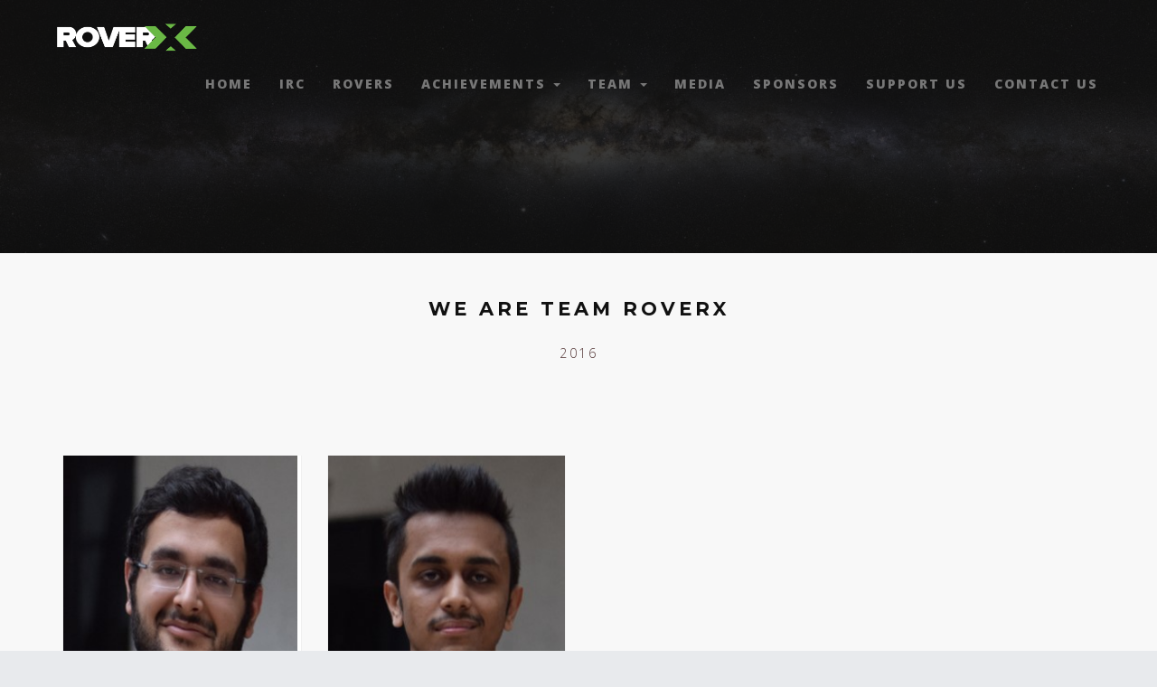

--- FILE ---
content_type: text/html; charset=utf-8
request_url: https://www.teamroverx.com/2016.html
body_size: 2297
content:
<!doctype html>
<html class="no-js" lang="en">

<head>
    <meta charset="utf-8">
    <meta http-equiv="X-UA-Compatible" content="IE=edge">
    <title>Team-2016</title>
    <meta name="description" content="">
    <meta name="viewport" content="width=device-width, initial-scale=1"> <!-- Favicon -->
    <link rel="shortcut icon" href="favicon.ico"> <!-- Bootstrap -->
    <link rel="stylesheet" href="assets/styles/vendor/bootstrap.min.css"> <!-- Fonts -->
    <link rel="stylesheet" href="assets/fonts/et-lineicons/css/style.css">
    <link rel="stylesheet" href="assets/fonts/linea-font/css/linea-font.css">
    <link rel="stylesheet" href="assets/fonts/fontawesome/css/font-awesome.min.css"> <!-- Slider -->
    <link rel="stylesheet" href="assets/styles/vendor/slick.css"> <!-- Lightbox -->
    <link rel="stylesheet" href="assets/styles/vendor/magnific-popup.css"> <!-- Animate.css -->
    <link rel="stylesheet" href="assets/styles/vendor/animate.css"> <!-- Definity CSS -->
    <link rel="stylesheet" href="assets/styles/main.css">
    <link rel="stylesheet" href="assets/styles/responsive.css"> <!-- JS -->
    <script src="assets/js/vendor/modernizr-2.8.3.min.js"></script>
</head>

<body id="page-top">
    <div class="preloader"> <img src="assets/images/loader.svg" alt="Loading..."> </div>
    <!-- ========== Navigation ========== -->
    <nav class="navbar navbar-default navbar-fixed-top navbar-inverse navbar-trans navbar-fw" role="navigation">
        <div class="navbar-header page-scroll"> <button type="button" class="navbar-toggle collapsed"
                data-toggle="collapse" data-target="#navbar" aria-expanded="false" aria-controls="navbar"> <span
                    class="sr-only">Toggle navigation</span> <span class="icon-bar"></span> <span
                    class="icon-bar"></span> <span class="icon-bar"></span> </button> <!-- Logo --> <a
                class="navbar-brand" href="index.html"><img src="img/logo.png" width=180" height=40"
                    alt="MARs - Logo"></a> </div> <!-- Navbar Links -->
        <div id="navbar" class="navbar-collapse collapse page-scroll navbar-right">
            <ul class="nav navbar-nav">
                <li><a href="index.html">Home<span class="sr-only"></span></a></li>
                <li><a href="IRC.html">IRC<span class="sr-only"></span></a></li>
                <li><a href="Rovers.html">Rovers<span class="sr-only"></span></a></li>
                <li class="dropdown"> <a href="#" class="dropdown-toggle" data-toggle="dropdown" data-hover="dropdown"
                        data-delay="350" role="button" aria-haspopup="true" aria-expanded="false">Achievements <span
                            class="caret"></span></a>
                    <ul class="dropdown-menu">
                        <li><a href="Achievements.html">Achievements</a></li>
                        <li><a href="Competitions.html">Competitions</a></li>
                    </ul>
                </li>
                <li class="dropdown"> <a href="#" class="dropdown-toggle" data-toggle="dropdown" data-hover="dropdown"
                        data-delay="350" role="button" aria-haspopup="true" aria-expanded="false">Team <span
                            class="caret"></span></a>
                    <ul class="dropdown-menu">
                        <li><a href="2024.html">2024</a></li>
                        <li><a href="2023.html">2023</a></li>
                        <li><a href="2022.html">2022</a></li>
                        <li><a href="2021.html">2021</a></li>
                        <li><a href="2020.html">2020</a></li>
                        <li><a href="2019.html">2019</a></li>
                        <li><a href="2018.html">2018</a></li>
                        <li><a href="2017.html">2017</a></li>
                        <li><a href="2016.html">2016</a></li>
                        <li><a href="2015.html">2015</a></li>
                    </ul>
                </li>
                <li><a href="Media.html">Media<span class="sr-only"></span></a></li>
                <li><a href="Sponsors.html">Sponsors<span class="sr-only"></span></a></li>
                <li><a href="services.html">Support us<span class="sr-only"></span></a></li>
                <li><a href="contact-us.html">Contact us<span class="sr-only"></span></a></li>
            </ul>
        </div>
    </nav>
    <header class="page-title pt-large pt-dark pt-plax-lg-dark" data-stellar-background-ratio="0.4">
        <div class="container">
            <div class="row"> </div>
    </header> <!-- ========== Team ========== -->
    <div class="gray-bg">
        <section class="container section team-4col">
            <div class="row">
                <header class="sec-heading">
                    <h2>We are Team RoverX</h2> <span class="subheading">2016</span>
                </header> <!-- Member 1 -->
                <div class="col-lg-3 col-md-6 mb-sm-50">
                    <div class="t-item wow fadeIn" data-wow-duration="2s"> <!-- Image -->
                        <div class="t-image"> <img
                                src="http://res.cloudinary.com/team-roverx/image/upload/v1493454281/team%202016/Picture1.jpg"
                                alt="Team Captain" class="img-responsive"> </div> <!-- Info -->
                        <div class="t-info" style="padding-bottom: 30px;">
                            <h4 class="t-name">Vipul Arora</h4> <span class="t-role">Team Captain</span>
                        </div>
                    </div>
                </div> <!-- Member 2 -->
                <div class="col-lg-3 col-md-6 mb-sm-50">
                    <div class="t-item wow fadeIn" data-wow-duration="2s" data-wow-delay=".3s"> <!-- Image -->
                        <div class="t-image"> <img
                                src="http://res.cloudinary.com/team-roverx/image/upload/v1493454281/team%202016/Picture6.jpg"
                                alt="Vice Captain" class="img-responsive"> </div> <!-- Info -->
                        <div class="t-info">
                            <h4 class="t-name">Rathinja Chauhan</h4> <span class="t-role">Team Vice Captain</span>
                        </div>
                    </div>
                </div>
            </div>
    </div>
    </div>
    </section>
    </div>
    <div class="gray-bg">
        <section class="container section team-3col">
            <div class="row" style="margin-top: -200px;">
                <header class="sec-heading">
                    <h2>Mechanical</h2>
                </header> <!-- Member 1 -->
                <div class="col-lg-3 col-md-6 mb-sm-50">
                    <div class="t-item wow fadeIn" data-wow-duration="2s"> <!-- Image -->
                        <div class="t-image"> <img
                                src="http://res.cloudinary.com/team-roverx/image/upload/v1493454282/team%202016/Picture8.jpg"
                                alt="Team Captain" class="img-responsive"> </div> <!-- Info -->
                        <div class="t-info">
                            <h4 class="t-name">Sanchit Katyal</h4> <span class="t-role">Mechanical Head</span>
                        </div>
                    </div>
                </div> <!-- Member 2 -->
                <div class="col-lg-3 col-md-6 mb-sm-50">
                    <div class="t-item wow fadeIn" data-wow-duration="2s"> <!-- Image -->
                        <div class="t-image"> <img
                                src="http://res.cloudinary.com/team-roverx/image/upload/v1493454281/team%202016/Picture7.jpg"
                                alt="Team Captain" class="img-responsive"> </div> <!-- Info -->
                        <div class="t-info">
                            <h4 class="t-name">Shubham Patil</h4> <span class="t-role">Technical Head</span>
                        </div>
                    </div>
                </div> <!-- Member 3 -->
                <div class="col-lg-3 col-md-6 mb-sm-50">
                    <div class="t-item wow fadeIn" data-wow-duration="2s" data-wow-delay=".3s"> <!-- Image -->
                        <div class="t-image"> <img
                                src="http://res.cloudinary.com/team-roverx/image/upload/v1493454282/team%202016/Picture10.jpg"
                                alt="Team Member" class="img-responsive"> </div> <!-- Info -->
                        <div class="t-info">
                            <h4 class="t-name" style="margin-top: 20px;">Gaurav Goyal</h4>
                        </div>
                    </div>
                </div> <!-- Member 3 -->
                <div class="col-lg-3 col-md-6 mb-sm-50">
                    <div class="t-item wow fadeIn" data-wow-duration="2s"> <!-- Image -->
                        <div class="t-image"> <img
                                src="http://res.cloudinary.com/team-roverx/image/upload/v1493454282/team%202016/Picture9.jpg"
                                alt="Team Captain" class="img-responsive"> </div> <!-- Info -->
                        <div class="t-info">
                            <h4 class="t-name" style="margin-top: 10px;">Sanidhya Saxena</h4>
                        </div>
                    </div>
                </div> <!-- Member 4 -->
                <div class="col-lg-3 col-md-6 mb-sm-50">
                    <div class="t-item wow fadeIn" data-wow-duration="2s"> <!-- Image -->
                        <div class="t-image"> <img
                                src="http://res.cloudinary.com/team-roverx/image/upload/v1493454282/team%202016/Picture12.jpg"
                                alt="Team Captain" class="img-responsive"> </div> <!-- Info -->
                        <div class="t-info">
                            <h4 class="t-name" style="margin-top: 0px;">Harshil Thakkar</h4>
                        </div>
                    </div>
                </div> <!-- Member 4 -->
                <div class="col-lg-3 col-md-6 mb-sm-50">
                    <div class="t-item wow fadeIn" data-wow-duration="2s"> <!-- Image -->
                        <div class="t-image"> <img
                                src="http://res.cloudinary.com/team-roverx/image/upload/v1493454282/team%202016/Picture13.jpg"
                                alt="Team Captain" class="img-responsive"> </div> <!-- Info -->
                        <div class="t-info">
                            <h4 class="t-name" style="margin-top: 20px;">Dhruv Airan</h4>
                        </div>
                    </div>
                </div> <!-- Member 4 -->
                <div class="col-lg-3 col-md-6 mb-sm-50">
                    <div class="t-item wow fadeIn" data-wow-duration="2s"> <!-- Image -->
                        <div class="t-image"> <img
                                src="http://res.cloudinary.com/team-roverx/image/upload/v1493454283/team%202016/Picture14.jpg"
                                alt="Team Captain" class="img-responsive"> </div> <!-- Info -->
                        <div class="t-info">
                            <h4 class="t-name" style="margin-top: 20px;">S Pranav Kumar</h4>
                        </div>
                    </div>
                </div> <!-- Member 4 -->
                <div class="col-lg-3 col-md-6 mb-sm-50">
                    <div class="t-item wow fadeIn" data-wow-duration="2s"> <!-- Image -->
                        <div class="t-image"> <img
                                src="http://res.cloudinary.com/team-roverx/image/upload/v1493454283/team%202016/Picture15.jpg"
                                alt="Team Captain" class="img-responsive"> </div> <!-- Info -->
                        <div class="t-info">
                            <h4 class="t-name" style="margin-top: 20px;">Saurabh Jain</h4>
                        </div>
                    </div>
                </div> <!-- Member 4 -->
                <div class="col-lg-3 col-md-6 mb-sm-50">
                    <div class="t-item wow fadeIn" data-wow-duration="2s"> <!-- Image -->
                        <div class="t-image"> <img
                                src="http://res.cloudinary.com/team-roverx/image/upload/v1493454282/team%202016/Picture11.jpg"
                                alt="Team Captain" class="img-responsive"> </div> <!-- Info -->
                        <div class="t-info">
                            <h4 class="t-name" style="margin-top: 20px;">Rishi Chaudhary</h4>
                        </div>
                    </div>
                </div>
            </div>
    </div>
    </div>
    </section>
    </div>
    <div class="gray-bg">
        <section class="container section team-3col">
            <div class="row" style="margin-top: -200px;">
                <header class="sec-heading">
                    <h2>Electrical</h2>
                </header> <!-- Member 1 -->
                <div class="col-lg-3 col-md-6 mb-sm-50">
                    <div class="t-item wow fadeIn" data-wow-duration="2s"> <!-- Image -->
                        <div class="t-image"> <img
                                src="http://res.cloudinary.com/team-roverx/image/upload/v1493454281/team%202016/Picture4.jpg"
                                alt="Team Captain" class="img-responsive"> </div> <!-- Info -->
                        <div class="t-info">
                            <h4 class="t-name">Sachit Mahajan</h4> <span class="t-role">Electrical Head</span>
                        </div>
                    </div>
                </div> <!-- Member 3 -->
                <div class="col-lg-3 col-md-6 mb-sm-50">
                    <div class="t-item wow fadeIn" data-wow-duration="2s" data-wow-delay=".3s"> <!-- Image -->
                        <div class="t-image"> <img
                                src="http://res.cloudinary.com/team-roverx/image/upload/v1493454281/team%202016/Picture5.jpg"
                                alt="Team Member" class="img-responsive"> </div> <!-- Info -->
                        <div class="t-info" style="margin-top: 25px;">
                            <h4 class="t-name">Anuj Saini</h4>
                        </div>
                    </div>
                </div> <!-- Member 3 -->
                <div class="col-lg-3 col-md-6 mb-sm-50">
                    <div class="t-item wow fadeIn" data-wow-duration="2s"> <!-- Image -->
                        <div class="t-image"> <img
                                src="http://res.cloudinary.com/team-roverx/image/upload/v1493454281/team%202016/Picture3.jpg"
                                alt="Team Captain" class="img-responsive"> </div> <!-- Info -->
                        <div class="t-info">
                            <h4 class="t-name" style="margin-top: 25px;">Prerit Jain</h4>
                        </div>
                    </div>
                </div> <!-- Member 4 -->
                <div class="col-lg-3 col-md-6 mb-sm-50">
                    <div class="t-item wow fadeIn" data-wow-duration="2s"> <!-- Image -->
                        <div class="t-image"> <img
                                src="http://res.cloudinary.com/team-roverx/image/upload/v1493881908/team%202016/UMAR.jpg"
                                alt="Team Captain" class="img-responsive"> </div> <!-- Info -->
                        <div class="t-info">
                            <h4 class="t-name" style="margin-top: 25px;">Umar Hasan</h4>
                        </div>
                    </div>
                </div>
            </div>
    </div>
    </div>
    </section>
    </div>
    <div class="gray-bg">
        <section class="container section team-3col">
            <div class="row" style="margin-top: -200px;">
                <header class="sec-heading">
                    <h2>Computer Science</h2>
                </header> <!-- Member 1 -->
                <div class="col-lg-3 col-md-6 mb-sm-50">
                    <div class="t-item wow fadeIn" data-wow-duration="2s"> <!-- Image -->
                        <div class="t-image"> <img
                                src="http://res.cloudinary.com/team-roverx/image/upload/v1493454283/team%202016/Picture16.jpg"
                                width=280" height=140" alt="Team Captain" class="img-responsive"> </div> <!-- Info -->
                        <div class="t-info">
                            <h4 class="t-name">Apoorv Bandi</h4>
                        </div>
                    </div>
                </div> <!-- Member 2 -->
                <div class="col-lg-3 col-md-6 mb-sm-50">
                    <div class="t-item wow fadeIn" data-wow-duration="2s"> <!-- Image -->
                        <div class="t-image"> <img
                                src="http://res.cloudinary.com/team-roverx/image/upload/v1493454283/team%202016/Picture17.jpg"
                                alt="Team Captain" class="img-responsive"> </div> <!-- Info -->
                        <div class="t-info">
                            <h4 class="t-name">Mohd Akram</h4>
                        </div>
                    </div>
                </div>
            </div>
    </div>
    </div>
    </section>
    </div>
    <div class="gray-bg">
        <section class="container section team-3col">
            <div class="row" style="margin-top: -200px;">
                <header class="sec-heading">
                    <h2>Management</h2>
                </header> <!-- Member 1 -->
                <div class="col-lg-3 col-md-6 mb-sm-50">
                    <div class="t-item wow fadeIn" data-wow-duration="2s"> <!-- Image -->
                        <div class="t-image"> <img
                                src="http://res.cloudinary.com/team-roverx/image/upload/v1493454283/team%202016/Picture18.jpg"
                                width=280" height=140" alt="Team Captain" class="img-responsive"> </div> <!-- Info -->
                        <div class="t-info">
                            <h4 class="t-name">Akashat Agarwal</h4> <span class="t-role">Team Manager</span>
                        </div>
                    </div>
                </div> <!-- Member 2 -->
                <div class="col-lg-3 col-md-6 mb-sm-50">
                    <div class="t-item wow fadeIn" data-wow-duration="2s"> <!-- Image -->
                        <div class="t-image"> <img
                                src="http://res.cloudinary.com/team-roverx/image/upload/v1493454283/team%202016/Picture19.jpg"
                                alt="Team Captain" class="img-responsive"> </div> <!-- Info -->
                        <div class="t-info" style="padding-top: 50px;">
                            <h4 class="t-name">Akhil Punia</h4>
                        </div>
                    </div>
                </div>
            </div>
    </div>
    </div>
    </section>
    </div>
    <footer>
        <meta name="viewport" content="width=device-width, initial-scale=1"> <!-- Social Links -->
        <div class="dark-bg">
            <footer class="footer-distributed">
                <div class="footer-left">
                    <h3><a><img src="img/logo/Creation Lab Logo White.png" width=280" height=140"></a></h3>
                </div>
                <div class="footer-center" style="padding-top: 70px;"> <a
                        href="https://www.instagram.com/teamroverx/?hl=en">INSTAGRAM </a><b>|</b> <a
                        href="https://www.linkedin.com/company/teamroverx/?originalSubdomain=in">LINKEDIN</a><b>|</b> <a
                        href="https://www.youtube.com/@teamroverxvituniversity3031">YOUTUBE </a> </div>
                <div class="footer-right">
                    <p class="footer-company-about"> <a><img src="img/logo/vit_logo.svg" width=280" height=140"></a>
                    </p>
                </div>
            </footer> <!-- ========== Scripts ========== -->
            <script src="assets/js/vendor/jquery-2.1.4.min.js"></script>
            <script src="assets/js/vendor/google-fonts.js"></script>
            <script src="assets/js/vendor/jquery.easing.js"></script>
            <script src="assets/js/vendor/jquery.waypoints.min.js"></script>
            <script src="assets/js/vendor/bootstrap.min.js"></script>
            <script src="assets/js/vendor/bootstrap-hover-dropdown.min.js"></script>
            <script src="assets/js/vendor/smoothscroll.js"></script>
            <script src="assets/js/vendor/jquery.localScroll.min.js"></script>
            <script src="assets/js/vendor/jquery.scrollTo.min.js"></script>
            <script src="assets/js/vendor/jquery.stellar.min.js"></script>
            <script src="assets/js/vendor/jquery.parallax.js"></script>
            <script src="assets/js/vendor/slick.min.js"></script>
            <script src="assets/js/vendor/jquery.easypiechart.min.js"></script>
            <script src="assets/js/vendor/countup.min.js"></script>
            <script src="assets/js/vendor/isotope.min.js"></script>
            <script src="assets/js/vendor/jquery.magnific-popup.min.js"></script>
            <script src="assets/js/vendor/wow.min.js"></script>
            <script src="assets/js/main.js"></script>
</body>

</html>

--- FILE ---
content_type: text/css; charset=utf-8
request_url: https://www.teamroverx.com/assets/styles/responsive.css
body_size: 2980
content:
@media (max-width: 880px) {
  .mb-sm-30 {
    margin-bottom: 30px;
  }
  .mb-sm-50 {
    margin-bottom: 50px;
  }
  .mb-sm-100 {
    margin-bottom: 100px;
  }
  .mb-sm-160 {
    margin-bottom: 160px;
  }
  .section {
    padding-left: 35px;
    padding-right: 35px;
  }
}

@media (max-width: 992px) {
  .clear {
    clear: both;
  }
  .mb-xs-30 {
    margin-bottom: 30px;
  }
  .mb-xs-50 {
    margin-bottom: 50px;
  }
  .mb-xs-100 {
    margin-bottom: 100px;
  }
}

/* ---- Navigation ---- */
@media (max-width: 1260px) {
  .navbar .navbar-header {
    width: auto;
    margin-left: 0;
  }
  .navbar .navbar-header .navbar-brand {
    margin-left: 25px;
  }
  .navbar .navbar-header .navbar-toggle {
    border: none;
  }
  .navbar .navbar-header .navbar-toggle:focus {
    background: none;
  }
  .navbar .navbar-header .navbar-toggle:hover {
    background: none;
  }
  .navbar .navbar-header .navbar-toggle:hover span {
    background: #111;
  }
  .navbar .navbar-header .navbar-toggle span {
    background: #999;
    -webkit-transition: background 0.3s;
            transition: background 0.3s;
  }
  .navbar .navbar-collapse {
    margin-top: 15px;
    padding-left: 25px;
    padding-right: 25px;
    max-height: 100%;
    border: none;
    box-shadow: none;
  }
  .navbar .navbar-collapse .navbar-nav {
    padding-left: 15px;
    padding-right: 15px;
  }
  .navbar .navbar-collapse .navbar-nav .dropdown .dropdown-menu {
    padding-top: 10px;
    height: 100%;
    border: none;
  }
  .navbar .navbar-right {
    margin-right: 0;
  }
  nav:not(.navbar-small) .navbar-header .navbar-toggle {
    margin-top: 15px;
  }
  .navbar-inverse .navbar-header .navbar-toggle:hover span {
    background: #ececec;
  }
  .navbar-inverse .navbar-header .navbar-toggle span {
    background: #999;
    -webkit-transition: background 0.3s;
            transition: background 0.3s;
  }
}

/* ---- Headers ---- */
@media (max-width: 880px) {
  .page-title {
    padding-right: 35px;
    padding-left: 35px;
  }
  .page-title .breadcrumb {
    display: block;
    margin-top: 50px;
    float: left;
    text-align: left;
  }
}

/* ---- Footers ---- */
@media (max-width: 880px) {
  .footer-widgets .gallery-widget ul {
    height: 86px;
  }
  .footer-litle address ul li {
    margin-right: 50px;
  }
  .footer-contact form input[type="submit"] {
    margin-bottom: 130px;
  }
  .footer-contact form .alert {
    top: 60px !important;
  }
}

@media (max-width: 770px) {
  .copyright {
    text-align: center;
  }
  .copyright .to-the-top {
    float: none !important;
  }
  .footer-litle address ul li {
    display: block;
    margin-bottom: 50px;
    margin-right: 0;
  }
  .footer-litle address ul li:last-child {
    margin-bottom: 0;
  }
  .footer-litle address ul li .adr-icon {
    margin-bottom: 15px;
    padding-right: 0;
    float: none;
  }
  .footer-litle address ul li .adr-group {
    float: none;
    text-align: center;
  }
}

@media (max-width: 600px) {
  .footer-widgets .gallery-widget ul {
    height: 174px;
  }
  .footer-contact .contact-info address {
    padding-top: 160px;
    padding-left: 50px;
  }
  .footer-contact .contact-info address ul {
    display: block;
    width: 100%;
  }
  .footer-contact .contact-form {
    padding-left: 50px;
  }
  .footer-social-links ul li {
    margin-right: 0;
    margin-bottom: 15px;
    width: 33%;
  }
  .footer-social-links ul li:nth-child(2) {
    border-right: none;
    padding-left: 30px;
  }
}

/* ---- Features ---- */
@media (max-width: 1260px) {
  .ft-cards-2 .ft-card-item {
    width: 350px;
    height: auto;
    padding-bottom: 50px;
    margin: 0 auto 50px auto;
  }
  .ft-cards-2 .ft-card-item img {
    display: block;
    float: none;
    max-width: none;
  }
  .ft-cards-2 .ft-card-item .ft-content {
    display: block;
    float: none;
    width: auto;
  }
  .ft-boxed-hover ul li .hover-content {
    padding: 15px 30px;
  }
  .ft-boxed-hover ul li .hover-content a {
    margin-top: 10px;
  }
  .ft-tabs .tabs-list li a .tab-icon {
    float: left;
    padding-right: 100px;
  }
  .ft-tabs .tabs-list li a .tab-group {
    float: none;
  }
  .ft-hover-item .ft-item:hover {
    background-size: 155%;
  }
  .ft-hover-item .ft-1,
  .ft-hover-item .ft-2 {
    background-size: 150%;
  }
}

@media (max-width: 992px) {
  .ft-boxed-hover ul li {
    width: 50%;
  }
  .ft-boxed-hover ul li .hover-content {
    padding: 30px;
  }
  .ft-tabs .tab-content {
    height: auto;
  }
  .ft-tabs .tab-content .tab-content-image {
    padding-bottom: 50px;
  }
  .ft-hover-item .ft-item .content-wrapper {
    left: 50px;
    right: 50px;
  }
  .app-welcome .download-btns .dl-btn {
    text-align: center;
    margin-bottom: 10px;
  }
  .ft-image {
    display: block;
    margin-left: auto;
    margin-right: auto;
  }
  .ft-big-img-right {
    padding-left: 25px;
    padding-right: 25px;
  }
  .ft-big-img-right .ft-img-container {
    margin-top: 100px;
    padding: 0;
  }
  .ft-big-img-right .ft-img-container .ft-img {
    display: block;
    padding-left: 25px;
    padding-right: 25px;
    max-width: 100%;
    height: auto;
    right: 0;
    padding-bottom: 100px;
  }
  .ft-big-img-right .ft-content {
    height: 500px;
    text-align: center;
  }
  .ft-big-img-left {
    padding-left: 25px;
    padding-right: 25px;
  }
  .ft-big-img-left .ft-img-container .ft-img {
    display: block;
    max-width: 100%;
    height: auto;
    padding-top: 100px;
    top: 0;
    left: 0;
  }
  .ft-big-img-left .ft-content {
    height: 550px;
    text-align: center;
  }
}

@media (max-width: 770px) {
  .ft-boxed-hover ul li .hover-content {
    padding: 20px;
  }
  .ft-boxed-hover ul li .hover-content a {
    margin-top: 10px;
  }
  .ft-tabs .tabs-list li a {
    padding-left: 25px;
    padding-right: 25px;
  }
  .ft-tabs .tabs-list li a .tab-icon {
    float: left;
    padding-right: 25px;
  }
  .ft-tabs .tabs-list li a .tab-group {
    float: none;
  }
}

@media (max-width: 600px) {
  .ft-hover-item .ft-item:hover {
    background-size: 210%;
  }
  .ft-hover-item .ft-1,
  .ft-hover-item .ft-2 {
    background-size: 200%;
  }
}

/* ---- CTA - Call to Action ---- */
@media (max-width: 992px) {
  .cta-newsletter .cta-wrapper input[type="email"] {
    width: 85%;
  }
}

@media (max-width: 770px) {
  .cta-newsletter .cta-wrapper input[type="email"] {
    width: 85%;
    font-size: 2.2em;
  }
}

@media (max-width: 600px) {
  .cta-link .cta-wrapper h3 {
    letter-spacing: 3px;
  }
  .cta-newsletter .cta-wrapper input[type="email"] {
    font-size: 1.7em;
  }
}

/* ---- Counters ---- */
@media (max-width: 1260px) {
  .circles-counters .circle-item,
  .circles-counters-minimal .circle-item {
    margin-bottom: 50px;
  }
  .number-counters .nbr-item,
  .number-counters-minimal .nbr-item {
    margin-bottom: 50px;
  }
	.circles-counters, .circles-counters-dark-bg{
    background-position-x: -500px;


  }
}

@media (max-width: 770px) {
  .circles-counters .circles-wrapper {
    margin-left: 35px;
    margin-right: 35px;
  }
  .number-counters .nbr-wrapper {
    margin-left: 35px;
    margin-right: 35px;
  }
}

/* ---- Sliders ---- */
@media (max-width: 992px) {
  .pr-slider {
    height: auto;
  }
  .pr-slider .pr-slider-overlay {
    position: relative;
    padding-left: 35px;
    padding-right: 35px;
    height: 450px;
    background: #fff;
  }
  .pr-slider .pr-slider-overlay .pr-slider-content .content-item {
    padding: 0;
    background: rgba(255, 255, 255, 0.9) !important;
  }
  .pr-slider .pr-slider-overlay .pr-slider-content .slick-dots li {
    display: inline-block;
    margin-right: 10px;
    height: 12px;
    width: 12px;
    vertical-align: middle;
    border: 2px solid #111;
    border-radius: 100px;
    -webkit-transition: all 0.3s;
            transition: all 0.3s;
  }
  .pr-slider .pr-slider-overlay .pr-slider-content .slick-dots li button {
    display: none;
  }
  .pr-slider .pr-slider-overlay .pr-slider-content .slick-dots li:hover {
    background: #111;
    cursor: pointer;
  }
  .pr-slider .pr-slider-overlay .pr-slider-content .slick-dots .slick-active {
    border: 2px solid #111;
    background: #111;
    height: 12px;
    width: 12px;
  }
}

/* ---- Pricing ---- */
@media (max-width: 992px) {
  .pricing-tables .p-table {
    margin-bottom: 50px;
  }
}

/* ---- Team Layouts ---- */
@media (max-width: 1260px) {
  .team-3col .t-item,
  .team-4col .t-item {
    width: 360px;
    margin: 0 auto;
  }
  .team-3col .t-item:hover,
  .team-4col .t-item:hover {
    -webkit-transform: translateY(-10px);
        -ms-transform: translateY(-10px);
            transform: translateY(-10px);
    box-shadow: 0 22px 43px rgba(0, 0, 0, 0.15);
  }
  .team-3col .t-item:hover .t-image .t-description,
  .team-4col .t-item:hover .t-image .t-description {
    bottom: auto;
  }
  .team-3col .t-item:hover .t-image .t-description .content-wrapper,
  .team-4col .t-item:hover .t-image .t-description .content-wrapper {
    padding-top: 30px;
  }
  .team-3col .t-item .t-image,
  .team-4col .t-item .t-image {
    width: 360px;
    height: auto;
    overflow: visible;
  }
  .team-3col .t-item .t-image .t-description,
  .team-4col .t-item .t-image .t-description {
    position: relative;
    padding: 30px 30px 0 30px;
    bottom: auto;
    left: auto;
    height: auto;
    width: auto;
  }
  .team-3col .t-item .t-image .t-description .content-wrapper,
  .team-4col .t-item .t-image .t-description .content-wrapper {
    opacity: 1;
    padding-top: 30px;
    padding-bottom: 30px;
    border-bottom: 1px solid #ebebeb;
  }
  .t-join {
    width: 360px;
    margin: 0 auto;
  }
  .freelancer-about .img-wrapper {
    max-width: 390px;
    margin-right: 10px;
  }
  .freelancer-about .img-wrapper .t-image {
    height: 390px;
  }
  .freelancer-about .img-wrapper .social-links li {
    -webkit-transform: translateY(-50px);
        -ms-transform: translateY(-50px);
            transform: translateY(-50px);
  }
}

@media (max-width: 600px) {
  .team-3col .t-item,
  .team-4col .t-item {
    width: 320px;
    margin: 0 auto;
  }
  .team-3col .t-item:hover,
  .team-4col .t-item:hover {
    -webkit-transform: translateY(-10px);
        -ms-transform: translateY(-10px);
            transform: translateY(-10px);
    box-shadow: 0 22px 43px rgba(0, 0, 0, 0.15);
  }
  .team-3col .t-item:hover .t-image .t-description,
  .team-4col .t-item:hover .t-image .t-description {
    bottom: auto;
  }
  .team-3col .t-item:hover .t-image .t-description .content-wrapper,
  .team-4col .t-item:hover .t-image .t-description .content-wrapper {
    padding-top: 30px;
  }
  .team-3col .t-item .t-image,
  .team-4col .t-item .t-image {
    width: 320px;
    height: auto;
    overflow: visible;
  }
  .team-3col .t-item .t-image .t-description,
  .team-4col .t-item .t-image .t-description {
    position: relative;
    padding: 30px 30px 0 30px;
    bottom: auto;
    left: auto;
    height: auto;
    width: auto;
  }
  .team-3col .t-item .t-image .t-description .content-wrapper,
  .team-4col .t-item .t-image .t-description .content-wrapper {
    opacity: 1;
    padding-top: 30px;
    padding-bottom: 30px;
    border-bottom: 1px solid #ebebeb;
  }
  .t-join {
    width: 320px;
  }
  .freelancer-about .img-wrapper {
    margin-right: 0 !important;
  }
}

/* ---- Testimonials ---- */
@media (max-width: 600px) {
  .testimonials-parallax .t-wrapper blockquote {
    font-size: 1em;
  }
  .testimonials-parallax .t-wrapper .slick-prev {
    left: 0;
    margin-left: -75px;
  }
  .testimonials-parallax .t-wrapper .slick-next {
    right: 0;
    margin-right: -75px;
  }
  .testimonials-parallax .t-clients li a img {
    margin: auto;
  }
  .testimonials-3col .t-item img{
    width: 200px;
    height: 180px;
    left: 5px;	  
  }
}

/* ---- Portfolio ---- */
@media (max-width: 1050px) {
  .portfolio-1col-fw .portfolio-item,
  .portfolio-1col-boxed .portfolio-item {
    height: auto;
    overflow: visible;
  }
  .portfolio-1col-fw .portfolio-item .img-wrapper,
  .portfolio-1col-boxed .portfolio-item .img-wrapper {
    display: block;
    float: none !important;
    -webkit-transform: none;
        -ms-transform: none;
            transform: none;
  }
  .portfolio-1col-fw .portfolio-item figcaption,
  .portfolio-1col-boxed .portfolio-item figcaption {
    display: block;
  }
}

@media (max-width: 992px) {
  .portfolio-masonry .p-item,
  .portfolio-masonry .grid-sizer,
  .portfolio-masonry-2 .p-item,
  .portfolio-masonry-2 .grid-sizer {
    width: 50%;
  }
  .portfolio-masonry-3 .p-item,
  .portfolio-masonry-3 .grid-sizer {
    width: 45%;
  }
}

@media (max-width: 600px) {
  .portfolio-1col-fw .portfolio-item figcaption,
  .portfolio-1col-boxed .portfolio-item figcaption {
    padding: 70px 35px 70px 35px;
  }
  .portfolio-masonry-3 .p-item,
  .portfolio-masonry-3 .grid-sizer {
    width: 95%;
  }
}

/* ---- Blog ---- */
@media (max-width: 992px) {
  .blog-post-comments .bp-comment .comment-info .comment-name,
  .blog-post-comments .bp-comment-reply .comment-info .comment-name, .blog-post-comments .bp-comment .comment-info .comment-time,
  .blog-post-comments .bp-comment-reply .comment-info .comment-time, .blog-post-comments .bp-comment .comment-info .comment-replay-btn, .blog-post-comments .bp-comment-reply .comment-info .comment-replay-btn {
    display: block;
  }
  .blog-post-comments .bp-comment .comment-info .comment-time, .blog-post-comments .bp-comment-reply .comment-info .comment-time {
    margin-left: 0;
    margin-bottom: 15px;
  }
  .blog-post-comments .bp-comment .comment-content, .blog-post-comments .bp-comment-reply .comment-content {
    margin-top: 30px;
  }
  .blog-post-comments .bp-comment-reply {
    margin-left: 0;
  }
  .blog-post-comments .comment-form .form-group {
    padding-left: 0;
    padding-right: 0;
  }
}

/* ---- Contact ---- */
@media (max-width: 1260px) {
  .contact-1,
  .contact-2 {
    padding-left: 0;
    padding-right: 0;
  }
  .contact-1 .contact-form input[type="submit"] {
    float: none !important;
  }
  .contact-2 .address-info .address-info-item {
    display: block;
    margin-bottom: 35px;
  }
  .contact-2 .address-info .address-info-item:last-child {
    margin-bottom: 0;
  }
}

@media (max-width: 992px) {
  .contact-1 form .ajax-message,
  .contact-2 form .ajax-message {
    margin-top: 75px;
  }
  .contact-2 .address-info {
    margin-left: 35px;
    margin-right: 35px;
  }
  .contact-2 form {
    margin-left: 35px;
    margin-right: 35px;
  }
}

@media (max-width: 770px) {
  .contact-1 .contact-wrapper .contact-info-wrapper {
    padding-left: 35px;
    padding-right: 35px;
  }
  .contact-1 form {
    padding-left: 15px;
    padding-right: 15px;
  }
  .contact-3 .form-wrapper {
    padding-left: 35px;
    padding-right: 35px;
  }
  .map-boxed {
    height: 670px;
  }
}

@media (max-width: 600px) {
  .contact-3 .form-wrapper .form-group {
    padding-left: 0;
    padding-right: 0;
  }
}

/* ---- Login ---- */
@media (max-width: 992px) {
  .login-1 .form-group {
    padding-left: 0;
    padding-right: 0;
  }
}

@media (max-width: 600px) {
  .login-1 .panel-group .panel .panel-heading {
    padding-left: 35px;
    padding-right: 35px;
  }
  .login-1 .panel-group .panel .panel-collapse .panel-body {
    padding-left: 35px;
    padding-right: 35px;
  }
  .login-2 .bg-overlay .form-wrapper {
    padding-left: 35px;
    padding-right: 35px;
  }
  .login-2 .bg-overlay .social-signup .social-card i {
    display: none;
  }
}

/* ---- 404 Page ---- */
@media (max-width: 992px) {
  .wrapper-404 {
    text-align: center;
  }
  .wrapper-404 .lead-wrapper {
    display: block;
    width: 100%;
  }
  .wrapper-404 .lead-wrapper h1 {
    padding: 0 !important;
    border: none !important;
    text-align: center;
  }
  .wrapper-404 .info-wrapper {
    display: block;
    width: 100%;
    margin-top: 50px;
    padding: 0 !important;
  }
  .wrapper-404 .info-wrapper .info-404 {
    text-align: center;
  }
  .wrapper-404 .links-404 {
    margin: 50px auto !important;
  }
}

/* ---- Coming Soon Pages ---- */
@media (max-width: 992px) {
  .comingsoon form input[type="email"] {
    width: 270px;
    margin: auto;
    margin-bottom: 15px;
  }
}

/* ---- Hero ---- */
@media (min-width: 1440px) {
  .app-hero .hero-img-container img {
    height: 600px;
  }
}

@media (max-width: 1260px) {
  .landing-hero .form-wrapper {
    padding-left: 35px;
    padding-right: 35px;
  }
  .app-hero {
    text-align: center;
  }
  .app-hero .hero-text {
    padding-top: 100px;
    padding-bottom: 100px;
  }
  .app-hero .hero-img-container {
    display: none;
  }
}

@media (max-width: 992px) {
  .main-demo-hero .hero-content-wrapper .hero-content,
  .fs-video-hero .hero-content-wrapper .hero-content,
  .fw-video-hero
.freelancer-hero .hero-content-wrapper .hero-content {
    padding-left: 35px;
    padding-right: 35px;
  }
  .main-demo-hero .hero-content-wrapper .hero-content .hero-lead,
  .fs-video-hero .hero-content-wrapper .hero-content .hero-lead,
  .fw-video-hero
.freelancer-hero .hero-content-wrapper .hero-content .hero-lead {
    font-size: 4em;
  }
  .main-demo-hero .hero-content-wrapper .hero-content .hero-subheading,
  .fs-video-hero .hero-content-wrapper .hero-content .hero-subheading,
  .fw-video-hero
.freelancer-hero .hero-content-wrapper .hero-content .hero-subheading {
    margin-top: 50px;
  }
  .fs-slider-hero .fs-slide-1 .hero-content .hero-lead,
  .fs-slider-hero .fs-slide-2 .hero-content .hero-lead {
    font-size: 5em;
  }
  .fs-slider-hero .fs-slide-1 .hero-content .hero-subheading,
  .fs-slider-hero .fs-slide-2 .hero-content .hero-subheading {
    margin-top: 50px;
  }
  .fs-slider-hero .fs-slide-3 .hero-content .hero-lead {
    font-size: 3em;
  }
  .agency-hero .hero-wrapper .hero-content {
    padding-left: 35px;
    padding-right: 35px;
  }
  .agency-hero .hero-wrapper .hero-content .text-wrapper {
    padding-left: 65px;
    padding-right: 65px;
  }
  .agency-hero .hero-wrapper .hero-content .text-wrapper p br {
    display: none;
  }
  .landing-hero .form-wrapper {
    margin-top: 100px;
    padding-left: 35px;
    padding-right: 35px;
  }
  .fw-slider-hero .fw-slide-1 .hero-content-wrapper .hero-content .hero-lead,
  .fw-slider-hero .fw-slide-3 .hero-content-wrapper .hero-content .hero-lead {
    font-size: 3em;
    letter-spacing: 15px;
  }
  .fw-slider-hero .fw-slide-2 .hero-content-wrapper .hero-content .hero-lead {
    font-size: 4em;
  }
}

@media (max-width: 770px) {
  .main-demo-hero .hero-content-wrapper .hero-content .hero-lead,
  .fs-video-hero .hero-content-wrapper .hero-content .hero-lead,
  .fw-video-hero .hero-content-wrapper .hero-content .hero-lead {
    font-size: 3.5em;
  }
  .main-demo-hero .hero-content-wrapper .hero-content .hero-lead br,
  .fs-video-hero .hero-content-wrapper .hero-content .hero-lead br,
  .fw-video-hero .hero-content-wrapper .hero-content .hero-lead br {
    display: none;
  }
  .main-demo-hero .hero-content-wrapper .hero-content .hero-subheading,
  .fs-video-hero .hero-content-wrapper .hero-content .hero-subheading,
  .fw-video-hero .hero-content-wrapper .hero-content .hero-subheading {
    margin-top: 50px;
  }
  .text-slider-hero .hero-content-wrapper .hero-content .hero-lead {
    font-size: 7em;
  }
  .animated-hero .hero-content-wrapper .hero-content .hero-lead {
    font-size: 4.5em;
    letter-spacing: 15px;
  }
  .kenburn-hero .hero-wrapper .hero-content .lead-white-bg {
    font-size: 4em !important;
  }
  .freelancer-hero .hero-content-wrapper .hero-content .hero-lead {
    font-size: 3em;
    letter-spacing: 7px;
  }
  .landing-hero .form-wrapper {
    margin: 100px 15px 0 15px;
    padding-left: 35px;
    padding-right: 35px;
  }
  .app-hero .hero-text .hero-lead {
    font-size: 2.5em;
    letter-spacing: 5px;
  }
  .app-hero .hero-text p br {
    display: none;
  }
  .app-hero .hero-text .btn-light {
    margin-left: 0;
  }
  .app-hero .hero-text .btn {
    margin-bottom: 15px;
  }
  .web-app-hero .hero-content-wrapper .hero-content .hero-lead {
    font-size: 50px;
    letter-spacing: 5px;
  }
}

@media (max-width: 600px) {
  .main-demo-hero .hero-content-wrapper,
  .fs-video-hero .hero-content-wrapper,
  .fw-video-hero .hero-content-wrapper {
    padding-left: 35px;
    padding-right: 35px;
  }
  .main-demo-hero .hero-content-wrapper .hero-content .hero-lead br,
  .fs-video-hero .hero-content-wrapper .hero-content .hero-lead br,
  .fw-video-hero .hero-content-wrapper .hero-content .hero-lead br {
    display: none;
  }
  .main-demo-hero .hero-content-wrapper .hero-content .hero-subheading,
  .fs-video-hero .hero-content-wrapper .hero-content .hero-subheading,
  .fw-video-hero .hero-content-wrapper .hero-content .hero-subheading {
    margin-top: 50px;
  }
  .fs-slider-hero .fs-slide-1 .hero-content .hero-lead,
  .fs-slider-hero .fs-slide-2 .hero-content .hero-lead {
    font-size: 3em;
  }
  .fs-slider-hero .fs-slide-1 .hero-content .hero-subheading,
  .fs-slider-hero .fs-slide-2 .hero-content .hero-subheading {
    margin-top: 50px;
  }
  .fs-slider-hero .fs-slide-3 .hero-content .hero-lead {
    margin-bottom: 35px;
  }
  .fs-slider-hero .fs-slide-3 .hero-content .hero-subheading {
    margin-top: 0;
    margin-bottom: 35px;
    font-size: .8em;
  }
  .text-slider-hero .hero-content-wrapper .hero-content .hero-lead {
    font-size: 4em;
  }
  .animated-hero .hero-content-wrapper .hero-content .hero-lead {
    font-size: 3.5em;
    letter-spacing: 5px;
  }
  .fw-slider-hero .fw-slide-1 .hero-content-wrapper .hero-content .hero-lead,
  .fw-slider-hero .fw-slide-3 .hero-content-wrapper .hero-content .hero-lead {
    font-size: 3em;
    letter-spacing: 5px;
  }
  .fw-slider-hero .fw-slide-2 .hero-content-wrapper .hero-content {
    text-align: center !important;
  }
  .fw-slider-hero .fw-slide-2 .hero-content-wrapper .hero-content .hero-lead {
    font-size: 3em;
  }
  .app-hero .scroller {
    display: none;
  }
}

/*# sourceMappingURL=responsive.css.map */


--- FILE ---
content_type: image/svg+xml
request_url: https://www.teamroverx.com/img/logo/vit_logo.svg
body_size: 42543
content:
<?xml version="1.0" encoding="utf-8"?>
<!-- Generator: Adobe Illustrator 18.0.0, SVG Export Plug-In . SVG Version: 6.00 Build 0)  -->
<!DOCTYPE svg PUBLIC "-//W3C//DTD SVG 1.1//EN" "http://www.w3.org/Graphics/SVG/1.1/DTD/svg11.dtd">
<svg version="1.1" id="vit_logo_xA0_Image_1_" xmlns="http://www.w3.org/2000/svg" xmlns:xlink="http://www.w3.org/1999/xlink"
	 x="0px" y="0px" viewBox="0 0 109 40.6" enable-background="new 0 0 109 40.6" xml:space="preserve">
<image overflow="visible" width="454" height="169" id="vit_logo_xA0_Image" xlink:href="[data-uri]
GXRFWHRTb2Z0d2FyZQBBZG9iZSBJbWFnZVJlYWR5ccllPAAAodBJREFUeNrsnQeYXFX5xs/W9B6S
kEJCgIQeCBB6E5CONLtUUfAvggqKCAoIKioiiqAgSi/SO5Eaeg1JIAmkh/Tet2V3dv7n3fmd3LM3
s7uzO7Obzeac57nP7ty5c+897Xu/9/u+8x1jQgkllFBCCSWUOkteaIJQQgkllFAyLTNnzhRuJD38
0P/97XGMPQ60x9b2qLBHkT3K7THdHs/b4yN+o++qhg4dGoAylFBCCSWUNguW+R5ICiBPs8cqe7xi
j0/sscQeBfbYwR5ftse+9njHHg/YY5l+Z4EyGYAylFBCCSWUts4qj7XHufZ4yx5P2aPMHt3sUQxw
LrGAuN5ev7v9/xLY5b/tsRCwDEAZSiihhBJKmwNJmVQT9tjeHj+1x2OA5s/sMQjQrLLHPvb41B43
2WOyPfra42p7vGGPpy1Irt5c6pwfuj2UUEIJJZRGlI726GCP0+0xyx6TTMqsKvBsb1Lm1cvtcb89
jrLHz+2xjQXG+fbvg/Y4SJ9hpQEoQwkllFBCaXOlxB69TSpo5zV7LLZHtUkF7pTx/RqY5gKYZ2d+
O9akfJTD7dEFhppnjwCUoYQSSiihtI1imaHMqvI5rrPHCvs5wVd5AGY1gTqj7NHTpPySa7lmLSx0
iD26bi51LgzdvnHxTAJ1OpszuSaDZyQ3pxDpUEIJJRSKfJHyVfqRq5X26G6Ps6x8+65JRbrKX3m7
WKdknpV31favGGUvk4qKNZtD9OsWCZQ+yJn0AU0Ngli8c71wab8kY8/J5/8Nz7W/C2AZSiihbG5F
5tWqmOwT8MnkutQeX4Vd3mJS5lZfzubH5GarXyqyRQKlOoUOKoyZCuIAFwfCfK+jE/7vpCllAM7F
DK4qB5gBJEMJJZTNsMh8OtyxQk8uSg4quYDMrdfZ4xx7LLKHAnkkdyVz5duUP3O9RxwCo2ylYFlN
p9aEO9tD9vIe9hhojz3tsRWmBJkXFOXVyR7tPGYosFtnfyfndQUdX8r/FWhV8lCvtIfCoEvsM8vC
/AollFA25wJpUKTraYDebECvyslUWx61x172+JZJZeR5xMo/yUuZXLe1x/8kGzeXpAOFbawDM/Et
qs5yMI8wKYe0gFEX9+d8P5MKfc42dFkDZgEgKbCcY589xf790ESZKyoDowxlc59TzfC8YGlp/bgh
mfaZPb5kjy+QlwMgGAJCrZv8kz12MqlEAyW2b8U0j0a+zhGhINq11fd5YRuc0PHzRXTWvnTkPnzu
DUt05tTP7fEeA6CSjtRAWA5TTAB+1Z6pIM9jnN0B261hpr0B4m0xURzEb3Qv2fFn2GOMfT8B53iT
ylRRuTmldQpliyj5nuKX3BRzOJRWV5zr6El7/NIeJ5qUefV1e0ywx3bIvWn2+JU9vmlSyQaON6l1
lXeLhXqyrtXLvDY5MO2EE0jtbI/D7PEVe+xiUv5BAZSc0FJjxnJ8ARiqo1d5oc65ME/IVCuTbjeY
qkB6V47BAKqUFYVMT7THPfZ4l3da4/s9g6YdyhbAXFvt+E7HrMOcrGmDkfbPRRCNRwHAqtg1koFH
mFSqu0cEsPaaNZtTPfPaysSiM3bAFHCqSZlWOwCC6sSX7fG2STmh59nflddxz3yYZmdATIcc1loc
W8ZAKLPX9oShGhiojnK0LYGxy5CfLjBI99eL7w94juTd9UytTXrfHs+YVKonOcVLAtMMZVMBkZ8A
u7nGIZYf3TvRGsd6HCgDSNa0SQGWBrHH70MGZiCzlIRAfaplJIr5kLx8yB6vyFe5udU1b3OZ3B6I
1ZiB3GSy5wdC/ZWcdz+TWp+zGlAcY1KOZDmeVziG5g369oCpHNGlrPE5hk4fyvPyuUYsVWmaZG+X
SfY7aFIDmOAuK4UA8h/Sruz9VnnPcvfaKMqWOuh5Ms+eYI89eKaYpcyy91OX5V4d8mMmi8A2W9/4
HYYWPbCFzUv+mFNR2rDXUOAaPU4Ywx2oy15YZ6pz+K6aO7eZlNlOFp0zmAsdzKaLiszzjvnM6Vmx
eStz4plYiArMZmBCzFEpAAzvQkZV006SwYcAkAWcU5tMQ+mfQv9q/FTkynrXEqVwMxE4bsDmO40T
ISSwkmlVPsB2gMqvALRZPhMjsrUAxuc68DtMytEmldF+Md8XAqLbMFkFuk/S2Qv4bT9Ach4TXM/f
mt/PAzCN9/w6fTz2mnn85g173b+5j8D/LIDzcJOKLLvXfv+kNzjj60AD62xdZQD9uPMmfg8pdu8C
lI0uzDfNCW2XdDSCLtdF2zN9yv/yY53C3GsNZa5JpWObFWOS3ZmfB5gtbwWB+upZE/kadTynw7aR
ZGdHrGwiIAl7rh0yK8H5zUpWterOZYI6IKjmfbe3585FkxNYybcou/cTJpUFYlkdaxq/DeD8xx7v
2WsUcaXOGgyD6wJQvsp9pBVda4+vm9T2Mf+xv1nuAXd7tKaH0KxW+4yR64ynvftJDjrZ70YhEMRU
p5qUafgze73eQVksPkHLlgZ/DgJKUWTK1q9MFw+g4VY6hsnzAli2nvIRVofdEKbq8/6MrVwXRVEr
MOx9lMRVMLVKzGGrshwbCkK7zB5/MSmfex8UgL3tsaNJ+dsbkxIzidI5Brb7uonW1V1tUgvVk8yz
3jzjYJ7XvRmsYRUoFFKyx6G4rva+m5rGciOhv46/WxpQugDHdHK7nLHnn6vwPlZubpVttZ3rZ2zg
f0WqfhcGqInjgEQgOc0DjHas1RnJxPtAJlCTMskeBRhq0C9kQqxE8+8hxon249ZFLmfyK+S5GK06
AXvsAlCK9e2CYCrDvKA1Qkt9E5dnMh2MIDgVrasczfmH9rgKxria6yX8XrDnXsOkIfYsp/jlgOe/
7HdSEKbHBmIorUPRWwtT0nGT7ash9u/ZjOMBORT20ux/a4+PtfdfM9WlCiD5LDZPBfqKKP+BSUU1
dsvgdpp7Mgffqfni5q5XpnGkkwlyjfwCpaNdDhnjX+1xt32XZS0MNuUmiqj3lYhiZEw2SpX6bG0a
BucsdJJnnZtJcWtTpbAVCxkHLDsARmJ2EjQyr/4OgFzoXVfDNrn2KLRdmZsutt9JM1yGZjjMRJns
53FeDmc5mwswkRYweN3gimvKRR6jHM6znE1eQvEj+15L6qiaTDVHmpTf41YEjyb9Bfb4PYP7Kfse
NQt4VT80tBd12PPSrL9mj2/Y49cmZT6+x56/V/cMkbKtStmrZRa3/TBbSpI9LyvILxl3uRDyN5tU
BHeCfJpJ7/nOzZD05nvGATOeLzydmV+ftaTpLXudTHFXMf96NsCyr8OCUsqcy4v5/tKu3WRsP2+/
nwGwHZYDsFyJ4ikFtTSeUo3PNcm+c2CtkcvkY5TpL2DUDsh8oHQBMoqHGJGFnJas/BsWBRMDynzk
WC/G4VCsV7ujwIeymTDKLp72LTY5B+EigFTUahXbs0gzV4aIYwEt5zcUa5MZdTa3nMqglLm2M5NR
nyczOATI76GRuxyGMzCt9AEY3WBuh+ZcjXB4nd8UwELnxcyurk47wgr17Cs16QWC9rzecw2a8gHc
T1p3of1OvprBsFSZZhXB+xt7XktJzjepAItrTCq34t/EMAkicsCdYFFvAMyWV/aSsYA0BzpSamTu
1/qybHdQWMQ4TjqFzj6nBgg935Ebf9Wm8cExfqrF+O+SzME8xu9/MI3uX4dsGQMojfVYZFW6dmtA
+RDQPIDSu22W7fe4Pd6yzyzx6ruRwp5F0f1kEbobZWZmJhm6UKaWm+x8eSvs8SEyIxOZuzXyR9at
/Uzr8REHoEzTWYV01v8BfpUwyPukhflrdBBEO8CqemNW7QlLe8p+P8W772eA5m5Mrs8xlUrrOsmk
ItcktPxdt8tglgLFIo+9duBcPgA+wR/8LkKXhOf+QN8KoF7Nu1Q6bdr+nYOGraUjhZiAh2LSOtAe
P7bHXfbcszxvtv3/10z0H8NUZYo+1J6/lWsqEM5FAGYi+DBbHizTCF1lKXkAYbR7liZYjafuJkqr
2KCVpqnvX48y4ABBc0zRkCPTyJYJKIcfxdfZNeV97DM/hw0OyaL9kjC8lc3U/bIq3WBSUeuLGtn+
HXJgEpX5toNkQCbPttdIOX/MXq+gxe8jg/uHWdzKgNJ20E50kICvCyAgE8t454NjKcXXADH555RN
5xy0L7Gom0zKV3KcvXYx/kmDxvsxwmlPtEith1yHgOlmNo7mc6ysg9k4+W87TBRX2ONwe58SmOck
tMf5aRicM4Wth436Zq0hgOR6j7nuykDVAC4HEH8mVm2fJ/OV/Dsf2v/Pp87SBGWilh/zd/b8w2iV
lWYzyNC/hZhjnSlPAWOKth6I+aupZRDK3/u2f1dswqrloVSuNxsvHdEclHlY5tnquKk1CxAqNXXv
AJRJKeU+zeHXnYcFTIvr13rMu6UtO8lGjE33fspT/VssalfB3LfovYsLN7HASHpmqeNMylwqk5TM
of80qUS6fqSpi4L7GgJCADLaXjPJu+eHMLBtAZ5VTpuemVJ9BWgKCPjAfpyImagHkyau6Qqc13lg
44pAaxzvo7VUXzFRcI/MqzKTLiKqttqbGC5hehdYowtAKkILF6PVIK0gxPo4rr0SoToKMJTfQuZY
DeQEC3j/a3/zOkrG90wqQvYwe/wBAZWgDauDCXaTjXk/8lnHf1FqembJKmV5eZZxuslYs7exQFyu
qJ4vMZdypbCtN9kvMyhh3lfnuEkU96Blak9iPagl61qz9cMD9Dz6TUWunR1MG83k1iqB0usEFzDT
y567ACbZAc3zDpOK5KzEFHsSIPEQ5h0BwnmcH4/ZMgkYas3jVwHLbWTr9xa2in3K1Kr1YP9i4oqx
KYL2OVipX6T1nwsbneedF5j9nvfXO28FKBcz8WZRv6oYyE/invJN/YQ1k2UA7TEoCO499uMQa90J
YH7BpML/9by5PngzGcWgb7D/v2lS/s7jAW6Zf562361mIhgTfJabShD5bT/Ofh6NNaF3FreWq2J/
e6+5RNpuijmt8b0zdfEtM5MxPS7Igb/Pf1YVSmd1zNrTmLIOpTeXlha9040oLiVmM9tOz/m1vWxM
ignRy18EKQhA2QITakOACSAoNldjujSp/KuK8nrBpTiy38tEKjv5yYDTK0w8/XULfYcxCZ35ROzp
c35zLKxrCR0/DUbm1lTK7PK0PQQs8aw3+YDeJFjsUHteLLYdg78CrbaECacotlV1+F/cRNQ2Mxp4
ewPmJ3C+E2B8J88TAJ+OWa4T7yzz8hiTinT9NI3QqQnmUMCG/e59b62p2lSRb4PtudvricYNpQXZ
l1ceRHHrlYXGXozSqHG8dlPVyY4vmYD7ecCl83e5MZ0uwC2LUpUDRumWZeQSKMWcH2/hZSbN0adO
viRQ6LUE6GiTuyU5ASjrKW5QKiRcGUt+C1tS1Kd8bu8RBepSQ52PhiqWJVOiIrjW2+8VWq6oT/ns
FBU6BVZpAJz/wSgPhoUu8SaDQPVP3M9g4lS0176sv9RE3w0m1ttEe1B2BTDrEmYC1WX2HrPt3w8A
ztUA9WzAVJmC3rbXiFEeBVjrGVMAbPmZZKrZh++k7V7Gfc6lrbblnuVp3qHGdwprUVL1v9Iuv0Ah
GUSgz2fNtd4ulEYX9b3y+g7OUmNXyrfdYJUtvu+pfW4P5py/NORV5uKqZvCPO6CsbkV9uRRz5fw2
ptwpAYrk6K6wywCUzWiacabWfADwF0wqCe4bABZdOwKhLjbYgeunwzhdKiRNkJdhXTIvPsbgdOuD
3uP6DRqnp/W2JyBI0YZKFCDzpvyifWgPNwEX8k6lfK4ytddWOmAq4D1dAnXdW6bkjiaKRJQptmbb
LvvslwBSLW7+j9dG+Zg8dD8BqdirMgJp/eRcNFXde3a6hO6Y9fTbH1GfO2WCteefsH/FpK/kvqrv
ZfbcmHT3CaXFhZDGtJQkKY5bmaYHTfSEVX7MeGvpshdHJ88Eqf0H5zXj2t7WFpz2NsruujY4VF/E
EjfQNE8KwwCU3qAWczvbpEyJBkC8TwE7nsNbSQO0n9ndgJ2Lgn0HsHD5Aj9BY9U6S+0YMhmNzgBK
l8C6vmBN5s4wTJl7RwBExTC9qYCtniH/4HqAck4mYOJFMgqotoGVboXgGGKiNHmHwwxlGv7c/k7+
SpmR/VR0BTDgSbBm+UYV7LPaj2qsQ+C4TBwH8uw/2useBfAVLSvAVKCP0pApKvYpt93N5hJw0JaK
F9yj8TAaa8FWWdxS4+tRe9+FAJWLCG3WPsUqcxjj3tXpLZTZVZ5fsS0Hg5QCJkvaYqIPZPQLyM6B
ASibp5GTbC11OaAnjVdhx9pypZRrnH9QAkNrrhZihuwIS5KPbiKg5ibeE4DkD2CdjwMo+m6C/e02
AObxAHBPwEwBPdfD7OYBTMvSpNLKtH4b7Pm8x3Q+P0FEaxeAWRl59gbExIa1lEPZOcaSiu5ZgaH9
/yYUhZX4PDNalE0ShttQEOTLvBHg/gf1/C1A+mNYvNL23QcAux0hNruExZux8HHtLHeCTJSKcu6V
BavUGJO/cxyJ9g1m+OYuiog8ykRmVymfj2D9qG7FDDCXZbZJRdyvbcPK5luQkQCUzaRxKuBGa4pO
ZjBdi4migsX77QAZCXhlm5/u/VwRsDIXHmpS+VEVreqYlYBOWU524n+xo84ECQmEjkbLTfK9ixoV
UC7PRRReA2whn3qtAAA/BaiVQk9tooAe+VhPoG0UBSmtVIvRP/f9iA1pqV6UmurUkedIOZHJdTgg
KebyZ/7+HrCUX+u3sM62Lsxac1FqtzexpvTI4j5HoqApArqyudfOMi5PxGrixqDmmBatr81xAE9r
77/lbXz+zKKe2wWgzP1EGopAlsapZR3a/eIzWKYEuEyCowBJRVdpMf1KEy3GXwwYKrjmu7DNVwAg
Rc/+jecIHA6BXR4DixNb03rM55i8K/08mG4SN4ephPq5SZOHSVWHhNdK3ud9gmtGwnoVkPETk8rj
+gAJA9RWFRlkSHGM/EQYuBIoXI2iIAVjCsxSy2WettepvX8HUzcA6RdeexgTzLAtoUS6cS6l6Hnm
STa7Y2ieyPT+qYlcEbkGRn9cDIUJO5Ox6qFxO38L6D4Xn6A+nOxZs9qqBWSN7f+xyNd4EpYAlI2c
9I6VJDEFycR6mEmZSRVpKj+ZljFoobUCenbHVFPsgZ8PMgagk7nyXJiXBqX8MNWYNiUYFCV7EuYf
aeaKPnsXZlaaZrLHQS3PM1NlDRDxZ5hUgnN/XaUzHyv3ox78KIrDMYDXpSaVWEGJ0O/DnBZPk+f7
ffS/zKzy6Q5AQZDisYy2WOkrCvbvi2Ql+qNJOenXodDM9yZAIjDMZmdjbgwafNayfAwxUeL+phRZ
KbTrjBhOrhNM5MUsD7LcbO+xyTFik8733cZLKbJIMuhj5tCWwJyl5FdS3y1CPuSaUfqZdsRk/gB4
PcD/s0gKIJ/GrxDsYlCKFqtGSzmKJQ0TPYDT+sM7Me+4DZErWGd5Mc/oAUAKHGqc6nXtoF2Hfy+n
HR5PSJ3Jd+SmnUIU5MEwQyVWUEKC++35OwDWKgRTdSwrymWw0mdgjwsQkm94wlmmOUX4yj/8jv2s
9ruJ58jH+ReUEBNAstk19FrjgKVRT9GHw7K4tQLH5LuXAraSnMO5nOPO96l3dGtADcLzcSw5W4KS
swCrjeRoTfautmxqps5yW7lgzLUmWrvdpmVFfq4nvgeSv8EkIzbzW3t+htfYfTAvKThH/rLdYDOK
Yn0Q081pRKu6IhC5ADBQjlZFzCpS9Qy0Om3vI5+fzLQKzinG3LlZDUQmmhQKRbyeQJ1VHwXgyMd6
CVn+fZAsAuhORjjKHD2bQZzn3VttpWAfLUv5qe5j7yFTys8w1V2M4tKPe+e1UDBIKFF5BVZZmiXr
cwkrTDPMcQe8JwGWhR6bfNtsgqQHm0LJkSKuxAL2WGQ2w82Im1hU5yUkLik3jdiyLTBKU8vX0gHB
q62vpB1faxvyi9jl8p3ILCR/jAJvOgHaEtaK1nPbUSkf61QGZTXasULgfwHjUmddieBf7DQ5gKNO
RleXT3JThnV75tgNWrsW+qpubMN1tkn5aBWEo8Cm6+z5jwj42RMlQb+7BgWkmMmboD1kmlZAlQvh
Vx9pTekf7T3es3/VjjLDKhPSdPv5wS1B4LVCAaxIbymAyoSyQxa3kktDc2UuPvFcjdMCrD+aJC5P
rcp6FLn5W2Ly/S2hzvE64rLK99Iyttk2KMzR5PGFvAS6fGtak6jlCXPJ15rA7JoH2xGDvAg2qUhY
rfeTyVHm1X8BllvDkCrJmnOWYzywzltMalf3cjrMabuVcQ0vBoL6f297Tsy2yESRogIY+VBl1u0M
ILkd21cAzH045+4v8678Mcs43xMBp2tLTLSbgtaadeV/sQUpD5PdPnix7YriA1TtdTVJzy9CQIkZ
Kq+rEi8rSlim7So0+ipTe8Pe76BQDIDpy7T9PdpT60zvss94FbCU6VUBVwLpF+P+3VBapLzNWBzE
uGlKUSS5grhes/26ygk1k/0mxO53MrnuYqKUZvKvat/F1W29c+pTqMNm6QEoG9I0xFwkkBWEIg1W
gTuTmFiasPvZ72WGHQ8LetZ+VqJvAaAyz6wGSN2GoXMAJ91XUbEXmlQY+iLAQkC53A3IhpZ6xASD
C3y5DlDTZ/n1pgB8rm0kqM5AIAiYHgNs/s8TEopUvANAVN0VwTqLeyo4pzv3m8t5Ae12gPxcwDQj
rdR+L6E3iXeSKfbvJrV0Rm39lCcM/R3avwWTHMxtlAReazTlkP8z7Fy+yXvtb0bjP74MQBW7ecNt
cRZKiwnhZYw1+Rqz2ZhYa3YPRBlaY3Lgc2aODmEuupR7UqYUcDenOZdcbQ7scUtj01tCf+cMKJng
+wAUAj4t5h+P9loIO/w2k/YapU8zKfu2IizzMfkNRsjviqAQG50KyF5tUmsl9TstaXg7m/RrAIom
9lcAw04wvMVeUnNpxgoMUkSfTJAPUSf5Q/fhvIByHOy5gutkBr6X+l0FuxbwKxjpARjsLfwtaGQb
q32WwvreAszOBrR/Yb//0LFJrpV/82c8X+2myOEzqdtfAcmfc3v3Lv8CyHWdnPYLtOn1ljIhWkmR
sFUA1idYVZrKKmUlUfDWS9o5JsYIsymHMR9dKrNJsMmVoetCaYslJ8E8mDB/joAVwD2h8HAWPItp
3Q5IbM//Ao8usMFugNWBAJC20foJgkJs6AZY3w0wqVc8U2uTU2IBtI/A6pI8f4B33yQA2p3rZjnm
DAt0gOo2fu4F2CoYQ37WxQCS26GgBkhJpnAPSkCiseYe+kyMUYzwPMB8FwD6G7RrNW16GgxY4Hcz
7So/0o/oLzF2mWC1lGQFzyhH0dFynsO5dqB7hxDc0/xsRfPCHi6/b7a7UGht8b5kxsrFXNd6yVMA
cMPYfxw2GaKkQwmMso6J0wlhKn+egndkwlvKhNL9l5N9XunrZDZVQgD5wsTqtPv3RLaE2gON9FMm
3/c9NqTr71SEGcI6mSOG8yrMbABMVoFF02CGuv+XAUWBUoW3/Vaxp2QU8f9SWONSALDQRH7bPFhB
PsEQj3CPjHd5cGs9TcrX6wKW5tNGiihWqj4F+gwjiYHe424AcyR1/ASALOCzwH1RmrbUptPXc43A
drJMsya1CXZejpcbhFJbGfJZ5Uu0f1/GWVOKdqfRUhHtWlPS1H7zFDVFYo8wkW9SVpbRKFomjItQ
AlDWnjQuRZtA7mwATqxlDttkyawnH8lU+3kiIPkeACQfo4JPtrbf/cdOLq1HWsC9t0H4fwvBLPPl
Y850lGOttYyJfgysSebhtznXGxOTfJAzTZp8q5SaPTZZYL3Ga6NC2se1Vc1n1nbqaPQ2V37d2c8z
jzrIlKu1j9fRdjr/d3vN3fYafS+zq5aMaEmNkjBczHsv8jL69Ac4xYblL56mvsEK8FPa4GXYfE6T
M4Sycf9SphLAJSUum2TpJ6DELrT3W9+YPvOCU5JspaUlIf28Sx4JbDKUtl6yMb1KwO4OUCoCVKbR
8fj4NKm1ZGFfvv8z7EYmmgv5XpNNSxm0zGEwk1IM5mqT8o/J7yHTonZHV1BJsZf5J1eCSXV4AxZZ
CfPSYm+t3zwCLd5t19W+nvZKZmiWzJkw8XLJ6lhv6/IQrFI+VJlYf6WNpu35h2lnAeG19JkSEcwG
9IaR61Um2f/x91x7TtG7T9D+HVFudlQfBKHYokXR4NNNdvsu9kEZ7OMpbhmDtweqx8fYpPzzAvLV
oZtCCUCZ3gSjpQ6XwjhkcvyIbDn6XtGjSrs2h2vF0GQ+vRfmKBNrCc+XAKgmuYDMgiczAWWqfZuI
y6TJ8U7k3uJ+MWFtB7QC1ncoQC7AVFqqxTy73DTCp9hC7COe2UWsQWZwJXFQIM+FJBW4F0VG4CfG
XoQv9lsI4p+juMhcq+3IFOijQB4xCEXWKlBDZunjuEd84XkozVAw00vxedVEGwE0tShKdSjWj2QT
3qU7zLSfp/RpvM10GbCYU8GPHUqbK4UZThLHXjQ53AbM5wEq8vEplF07BRSwEa2+/zegqFR1uzHB
brDfz2cJgg75H98EhGQyVDDKp4CqIjhdSqjmAqgCpV8yKXPkN9C49a4KNpKf8iMAXfWuxDfYajov
tiGuY5eKwNXyjuthgV3sd/Jd3oH2LxPtevruEoBRzFGRtEo4f4BJJUjXJs/yzY4xqahkLVMQsGqH
EwGnWzISwLL5igO0x1FSemdxrwEwwqmMgcYmv9dG6nszZx2bFID7+02GEsqWC5SxItOqTKpaM1kM
c/wC8Byl7X1MKhuIzJXP28/yTcpHpiCePvaz/p8iHxiTtQgwvYD7XG1SKbwqm1MIxxKvjwUsB3No
naTAZUY2y1A2gVB1GX1etnWTX1HrK2X61jq3G+35SbS5TKlfAfzECuQH/hzgfcl+vwf9sT1g+THW
AAGwErar72aE6dMyipDtDwVhvcLY7NnE27ntsJ6x91vaGAsNbFKm276eDHiRcVDlzdMAlqG0yZKf
4YT1zXzKWHMWZpy7pFWSXUYRolqUL1/kN5TvFYb5MUJXJj4FAmhpxJHah5KAF93rTLTcK2BElS0l
iDAfKghHCQfmozwIHGU+XlcfIMW0ftPAtclmrovLPenAUr5X+SRnA/ynI/AMwnZbWLOW60xjIXmB
tx1Yew7nk3wIRirfrfb57BpMr81fYGsCo6dNlKy+qUV5Wf0Nlk2Gfah0kaNMtKPJZN5naeihUAKj
TK/dnoSgnIbwXMwlCzDHiKnI7KrQ9mvt9UoxN9v+VXYYAdJhJuX7EkifDEuRIJC5tcWywHhmJ2c2
EgjI1DoIUJ/ob5wc08xdNGtcmfDvne9dlw/45DdXCH1s6y6nBCmpgsBRiQnkc5xCsocylAD1R4mJ
fK8O2OUP+4T+XEf9tORHSo4Cns42KZP5J2EKNbsy5zIsySwu5UfR2d2yUIyPBuSWZeKrZFcaMdH+
nKpmXM1qRpdIKKFsfkDp+SBkelGmHE0e+bGmwkQ0ARWw830E6MUwTPn8/q6tg7SAmrWU0kqVEF3R
lwo8UeCMgoLGbAIzp9vPMQ9A+AjzlqI/l8XaQJF+8rNqAbf8eDI7r+fz5/Z7mSgXAK5dURgONVFW
FS3efxdhV9YCOSGdT1nKTG/aWIxdgVRi+RK8Wl93vkn5McVW5vG9fM6vwGDkc3YBIDr3CBaCU/nN
ctPGEyK3ElYppeYFxlFX0/SNnWVWV7aeWWyQnkyj5CW98XMQY7yru4T3CGwylACUdWi1x8AotMBY
AR1rHdsELLVM4Q5SqWmnCwWEaC3eg/bc3xHOEq7K6nE591JWmOfs71p0pwpPOFR7AkIAOQnQT6RJ
pN4VNnaTx8L8pOpOeIkhK6T/Ro+FJqh7shnr49+7kj7Rc+VfHGJSmY3U7j8HQNX+yrLyHfpS5x+0
91oOADrh2QVf8lrYiAJLFNgjM/kY08b34WtFRYFzH5oo7WJTSjGs8gWUomQ9SmQx46O/d/5xxnZ1
6PNQAlBurNUqau5sk1pDpQCQRfVkz5+A0JX59UImm0yqv2FyXgLb0mS9zd5nYTyZ9yYycbmNkzdE
+Xp1rOL7SRkkYC8BRN7JAKibmzGrDstZKzkEISllQMkhLsMCcCTXzjReIgT8lQfShzLh3gAjFsgq
WEhbeykw6wt/95YwrZpNqdM2c1LmtFRnuyxY5f7062wxVT/TkvcsBbsdynVuX1gFcD0Pm6y1JVwo
oQSgTBVtBKslHfJPyMxY5muU3hZaDmQq7Lln2CFEkZcy6wlATgI4p8HMZjcEkrFEA0nPNOTMQ/6W
Uv7OGQWmtt/Ov39e7HfG1DbF1tTDi4zNgz0q8UEVwOmbqNz7iMFVEVVb6N23iHus55p8s7FPsZpz
bs+/ahP5N+PPi7/zhvbxAnr8NZbyMf6NPvw2IK68ubfY83dznzLPOrAvVgGxx76wbLdlmIBSa+oO
s8eTRDYnvXcMJUcljYn+BRSUQSZa+N/Yot/JOiRT+uo6FF6NV6XP8zd/lkl+qrdxQCihbLlA6TGq
IoRjfwCuDCG50AMjH3DcpK72FvTPg0m6NGnfwWykfKSfeOCQrAcg5SP5JhNcASXy9SmC73gE+BoE
uma89lWUeWgF7OkIWNMShLt+9zqHmNQ+fHcnTEv+PAW+yLf4DHU/kvb4gr8D+W4MCsShvP8cfq9c
qQoI+hxQ1DWjYNXVMDf5QwcgsOSnfZb7n8azdZ1SypXS7nkoKYfDDOVT1ebKSrmntZAyhWoNqrYv
W5bG76SidW//hEnKP6w1rQpaWsd17ewxAsXmJABSSeoFsE/w3qrPfITmZby/M6nnef7MUJoHNFfQ
FyMYB00tGkd7MmbL4sDMnNvXRCZejYONfPehhLKlM8qaRfYm2k9yOBNlOnlG+2OSWWiiRfnVdfks
YHdaprAXQnaME9D1CIU8AEOAfTDPe5JLFnvAI0A6FlA8HGbzKAAov9pcrt+b7wWIizi3L6ak+7lX
FQCh7xXJuy2/EUj8h2t/hEav9uvJc+W3+QfAeymCRgv+5btUkJPWm74EoJ2JkrCK6/SMu1BKlgN4
AnkFRN0LQJ4JSK2AEao8zrllmEZLYIXJOkx3alcF43yJex9F2yih9XDe8wyAu4w+1Xq5e8jH6/eP
zn+Ndq8xx4V9K5vV7OrHCqi9v4Gi1dRk6Z2Z1x8ab00slpBixsdAz4KhuITPWR8dSihbVMmva3Ky
xjCB1noiE1IAp/0JlZ3jCoBhuDP3OZD0l0d4mWwOgqVIMN/O3/qKA8kk4CEQWQ2TSvD/TICwjIks
lqh3uwZmVgIgLeUeqwD/Mu7hgneU1m0XQK0KpnY791/Ks5cBzPpeYDOOz7N5zhKOdwGzPjDDXWlD
gbTC+mVu/gOsbB2/XcX/Elh38F5zPSYpbV4+Rpm8tfTmPd5VjKAr7y4F4mWPHaZNJWa/lwKgLDzT
AMXdMLMNh3HrfW4AmEfTb4NZY9nLHoeQ9H4mANkJodorTKcWA8+lzMVs11VKAdzd9mf72HjZB2Wq
B5+nY/FYGlLUhRIYZfoiZ/52sJrJsMkjYVFTAKz9WT6hNZOrvH0bHXB2MpG/QyA2M0PznDMZCvzi
mxzrs7/dVSHgNgfGpZR4VwHwXQGjKu/aPMDzecxYp2JC3AMBtJp0fM6X2BdAEIAp+rAcAHX1KKXO
IxEwMzn3Afc7H5Z4C0C8lns6P6Qzczs23wmgFWMttu8yxWvP/3rvLMCThvIGz9uIiaQpen+ZjrXM
QybtWSbls7wYJq0AHfmgBey/ghm/xvsLOBXBLBOucuSejJWgJww8lJYpsk7IV7m1yW4LLi1jGqe1
zoyt9lgJBntsUtaDqYFNhhKAsrZZzfkpuqF19kZQLsEscwxgcBfM5lqu/5n9fjyTrB2gVc5klD9x
jIBJYJrBu/mBKz445nlsWO+3hvPbIvD/CZvTMy+H/Y0xkZl2Q4J1zEyvAuICuCN5dwHZes/8a2Bc
2yGg3jTRUg/3vSIJtUHyToDjDYCl6q8IUaXuk/n4RsDmCu99XB0rAdsE7+v8gWWYrt27j0bjl/lN
iRx+D3POaB0qPuQ7Ybkncr/R9vzo2KX/o9++wrMMrPYznjUZZi3APsjecw5ZjkJppuLNzTn0jywW
/bO45WGySGhNLKbznZnfLq+sxp+WBC0OrR/KllrqM73qXyUF2BeBPx3hvQ8s838wsBGAlISmTI/y
myjHqPx0/QAzmVy7wN4WZSjMfRByfxMeqFTH6lAOY5zH8z/h/ffj2f6Gy4Xe76bDsKSVf8+kgoMm
U1cfxAR+8uG9CqA50HbvMZd2MjBnB3iDuJ9y3V7H806EkXc2tTP4JDyW6ke5bojOVb8ARv9FiJUD
XGsbs6bNXjsTAahnygS7jQv6IahnD1j5wTD6qYC9TLIy8zqz8bMw82NN7X0KQ2n+efsiymE2GXIG
oyA60/kJjFk352p8kxqPweQaSgDKjTXXIgR6X1jZNMDkBCbXJCboEbDHNxGYJwNOixCkul4Rn89h
qlvXCD+HA6nVgFOeiba76oHZaZ2Jlly4zZEF4Fon+AUCoIMHXDrWMvHdkgz5FeX3kblzCveLm3q7
AYb/4zmn0g6Olc8CSBSRqMjaiwFMBcycrbaw7yWg/BX3KfYYpJ5Xhk84vqTFL/42RrpHKW28vomR
pmLOH8FOxSy6YHoTQGoZwkUw9hsw811jn1OzPMBTpl6CVUopGYYJPpRmKl78QBIA0xKPbLfgkkth
qO27HU3KvO7YpObE45kqt6GE0lZLfT5KRT7KnFgGOxMgKbJyJ5jQRSaKhhW7eY/zJzPBnkPYnwkA
aUJnFFoe29ZL/8/gft9DiMu/1pHLZYLaE0AS69Hid4HpYzDfHblPTxhPexhwd0DAbd78MgA60wNj
+TaH8qzOKABicd9FaXCBQKrfATzrZsxhp8D0OtBOg+x76Rkyd74PMx2MIiLT2X72+6km2iR6AArI
1iZKg+fMxR1o5/4A7j723NzGZDeijWUCv4f3PZp3kkl5D/rqZtp9Sjy9oP39EFjvEhj5AdTtA86F
0vygKWXvOfquZxrlLtOyE8pSJ+aGU6Cl9E2qI+dxKKFsmUAZW/i/G5rlGAChGCCRP2wi5rp9ADL5
97TMoQLh/QqM5wiA5k0EaEmmWjP7RDrTo8BaeyK+DjAXAIpTAS6B2PMIdxcpKsD5C+D4BXWVSfYO
E0Wy5sGK5AP8C++nzEFV7D2ZAATmUf9qBJJY1Kfc91XAVeC1mHM/MSlfz3LYsMvQo9/KDHsb91Td
ruS3TmtfDzA+5jHdNa5dvH4bh9KQDwtuqvntXdpQQLcXSsjl9OUiJyTxTfdCIfkSVoKnAVMpGm5/
0qe0jtNjxGGHkeYtHzIvdjDZbcF1AePQ5XTV+HzKBN9kKKFsxCh9n9zhsMppAGQJADUW0HsQk83p
MLp7+Z2ErssDexxCX36shY0xD8ZzsXK/lzni5VOOjYiTifyGBjCt63mz05wrob5jGxBUH8bOjeMw
9SgiKuM54mU54FPXu65FGcnKhMc7LadNd6LPZRmYjrJSZI9BAODRAGQ/j3G87PX5fBSmYTDQ0jC9
mrd4gT3yGR+TBVAaLBd+eQk2GdbGhhKAso4JKLOkzGgyt04ApFzEZR6CVixzEllwTgcU5ad6GGEr
djICUFX2mHVbehLlhnLEbgIhq1LlCVoFXcmUp8xCYo/aK/TbgF8RY6ESq4HM8S6xdimCdU+Y6VvG
W6oSSrMW9aP8zDLny2zaJQf3XIJSuWRT52AOJZTWUPLjLAMg2xMNU0xKayfLEfIKTpH/qp/LY6qE
2Pb4s/336whamUhlRjwSgSqz6zIT5U/dohlAa4kcpK9df8t0OwYwlLDtwCFzuvyk/0YZUtrBNRx/
5Dcu/dm7MGGNnT6x/LyhNFMfMqek7MifmKt1rIp0/Uhrac3GG5WHEsqWC5Ts/lAI01AQTye0ysV8
r3V0j8EcxCROsec6e/daB3sUSCrAZSSC8wO+M2HCtVqBWwWT1NIVBSENhlVciaXgxyYV1Su/tNao
Xm9Svln1p9vySUFV8wBaoW87TLcBMJu3OCB7B0vOuhywyWdhk829Z2oooWwWJW56dbtabMP/ijYt
Ia+rIj0VHSm/nQJVzrHHVDZ/dWY7AasiYBUdquCCSUy8RJhwLba1Vsbs1kRJ7PVek2GWAkpF78rP
OJZrRwKOMsf/HUGq9ZXfRKm6GiVKvtp9PFa6JihHLTamVmuDdJMyfe+QxS0VGPSxZykIJZQAlN6E
cxsYK2+ojprd68nicigsQYnDZYZThKPWR2pXif4wELf9koTvYbAMMc/Frck3F0qt4hIMCCy1L6EU
my9jDZDAXITV4McIYDHPQ7lmexPtYenS9ykwaRWKlKInVwQ20mJKj/pCvmEpN1pa1LEJt1qDwuNM
uIFNhhKKD5SkSKsGJPvDGtxCZjFJBQmMZiKegJCVD2u6iUyyo01kdp2PZlrqAgLCxGt1TCS+pET+
ZJnYlWLvPttvsgYoR+2RJtpuSYxRC93vpb8VSLKINX1ipYsZQwoGmmOiqOVQmgcgjYnWGy/FqrMv
rL6xRYqt802GEkoocaA0kYlMPigFcMgMt9ZOxt6wSfkeZ5tUkM8IBKLyjL4MKK5nScExCElFw84z
LbSezktSIMGsrD3K36olI4rOrMnck8706QubAOI15leB2/6AndiiS9IwjT59hzad75Jks7OIE9Qa
N8rotAP3C0K3GZUdN3695T7yHX8NZbcxWZJkCXiEudzaFTxDUFy2wYH5ZgsPMAylkUCJibUAwViE
+aUcoalIV/mt/mpSC+i12FzJx5+yv1vsgY7brqkLoLquBXdDLwIkZSqU6UlLVS6jHhLg8+z7SWjP
4NpiBP/cMAw2jAGZXxcwLgYiaG+BaUoyTUu3ro7Ue+r/NShUEkAyx3cIQNkywOF9ns9eoXsyDzIt
sgiNj2dgauUl20j6PNN6o/GDb7+VMkqV3phsZgIwAjmZVrU2UtGPMsF2YmApAlK5PZWlR6HpnwFS
ewGmylDTkouVXRJxmQ2VZ/U5WM0hCGz/OgmDSt7vASscVoehsKHIN6nkAsrM1JVEDLM9ZagzSpPo
d4KxUpNggG3J1O+lWB46hObcJEVBPdrxpa/JbCs9BejJjL45RboWY+loq1HVuWK7gTE3A1B2hUlI
+C0nCEcM7Co7gW4HKPeCYSoCUpGuMnFqQfqV3E+mW/mwprakdgoj1lIFRecqIlP+tXd4t21jde4A
4B+OJh2AMiqf0h7DTGzxum1fpa87CyDtxSRU0NcL9jutq5yGgqQlCuqLjqE5W7Zg1VGfvMZ87ZvB
z+Q+eRcFZ3NJCtKe8ZWf5T0KW3H9irIEuuIc3COUNINkWwTgGyaWl1UmHZPyX/yPpNwDMe8MMSlf
5BoAVIO3xr/ZwgJCA+scGGVHhLmE9lLe1d/c1iWPrknNpjRutn4rg5CtYRMLUI6U0k6JJabA1JVw
4NcAqBSp/8HIj6bdBY5/5Lv5MMoAlC1fnMnucaxAWzUAJvJNPk+/Jzcz2ZUt6+rUillpVxT6bN4t
3wQ/bLMApdupQhppWRpB6jYP1pZQ02AQ/vdD6RS3ZKAliwTCLh4L6sYgUUDJdibab88vYr+K6JRP
Z4sGSs/ktproVfmhZbr+gD7VNlvyX2vj6bsA0wRtrjWWCuB5Fhav8aPo2LDlVgsXFxOAgvM8Y78+
Vikm+cbm4n7wlsL0AEiyAQEpct2Rg60tp203gDwboOzNfSS3q8LsyAFQMgB7M/AEGpXed5ps2ph3
d5jZNHtOpp0JseTXI+iQqSbDnUJyWMQcx8Mo1zGZBJqLTbTwfQX1qqbuUgyW+3XdwouyMyVhhHme
4tQRVi4W+U/b5zO834xnqycF7wzgd0sQYr1kCnTRsaG0GJAYxrj65Sv1sErN0ZrUd5tRTldXv2GA
ZTZAWYQy2NnWv9S0Lt+s5lPnLO/R30R+6pDcPkeMsh2NqsmzlommiXe8SfkftTay2Lte0Y3/tt/f
YgfXQjbslV9KSzGWbQLhKK2pJ/UQMM42qQCFwwDJWTCd9QCpM210Nq3XT9HiQAlLnI9FYRBt1J72
XRtToDasj+W3xfxdwfUD+G0AypZjlEmvf9zGztuaaDNmvyjl3VvGc5O09mAeYhF6oABsnYNbnopF
SQpzgmUnm7T+9h0E3s5snk3piCXoPciLCWkJswdKCURlW5GvQmvp1ttGFYP8hUlFQN5nUoEeEqRK
KvAtk9q82V428xEGbS/YRHkLDipnitG7aqPm9xHY0qbkQz0GQbEtZibV73hvECpat3BLH0CsyXNC
diYKUy8UjyWck7K0qxIRuET59n8FjJwAIC5BEXFLiwSUHew1G3L9hgnaon1abtv+JRNtweWzSjEM
ZdKaFwPXVuHPiq2L3pBqkXSal1OnXPjAlUVK7oTrsZg4C1myjvdqhwxMNAf7tvdXbIDWp+8fIyZN
LZqbmqeq38d1bZsWADRzoCwGPMS61iIE94ZVaHPev9pzizwmoWUjV5hUQIzMsDLNdUGglrfgZHKl
K3V4EGZ8JmaVrkw2DWpF92mrqCEmFcTgNkyuCNsI1VoPuRwNuw/mLfW1/I9Xm9Ra2nfsNathKftg
JpKy9AnCeRWA2clEgVOhbJryDgriUBNtyqyiZUBvm1jQ3aaeB8RBtEeWuKxOsvoosExulZNQgHMZ
KCY5dxvsW0trxrIm2IF0BeNZf6tMFjuqIDu7UkcHyPpf688VVX4ifVWUw/qpzRRo+bx9vpSBSV6/
56MUr3PzP5T6gdKVGlChQ6W9rcY8szJm/lC6q3M981wfOlxCsrK5NZRY+i6xxTO8wbUjAKgk3WvQ
phWIUoYykGDgC1CVBHyivd/d9l2XhyFRU6ro70EApcbJ00xg9fl3PHaiLdSUCP8mEyVvKOUeUlwK
ghKySVmZlFYF9RzuAaXbg7TGF02u39b06oqu/i7zOYFcaW+aN3pT1pOvcTj5kEDRU3DbBSaVkrM6
y7bqa6LgN8cY27eAQrkNdbiA/nf1K0IJ/qUdB9M89h4mUB1AWciR9ACoHBDsZTZ2CHfinAuO6c+5
VZzLq8+EkQP245uLOgGOy3jf3WE76u1RCPxeCIo7TCpadw8ERXf+fxIWFQq7vfh9x/KZq9BIZeJW
NJ1MrR/AJP2gLrePYfcca8ahNK3I4jMWYSkmpuVf78EkWptQzEfRmm6idZIu2j5haucOzoWMyUvz
2V9SkefJtBpfPC6KprZbNUroFx6rdL7+as/6VZ3jNs33/vfbzMUUVJuwjCQjoOwLyLgtsZIsE1AD
/giW+AFCUALwfADoRQZSFxp9KYBar3kiW8YZY5T7MOieh0GWMhBLvIk326TWe+7J+y+ibvpefort
7T3nU/9EmkGWgEn7Ka/c+SQLvX1gqGJyJUy01Cbfm+yZDMxs2iffu0ddOW79NpQQPRl2rr7cl7rI
J9MO4VBp7/UO5rw6+9SkgqUSJsobHHLqboLi9bu2ynuCPh1iUr64OSZKpp5sRe8sOfMXFFoHWoWe
AtecQJmsAyhLALdcRAVLPv7WpFwYeTHwqo4BZq5KgfeMvJhszkdmrgyWn8yAsgemgITXiBKI8mVo
R4l/epqVQEkmTAXCPEXnd+R3YnXr0wQI1BKQ2XaKlxxZYP11k1ovVgyzFMPUrhaKdF1sooxDGnzy
YSpi7hQP3FcAFO1MtPFtEWBXhLmxq33WQwCwE/jaMWN/e4yCwQ7mWc6v4SZ2CYNR76SUf74fN1kX
MKrd4mYxAPkgWPBbmFBkVlag1SIPzJNMkOH281LP1FKTas5PqE3RNloXwcJdWee1kdq2i/1NwgP5
9b6mzRgo5Xc670cUxwVSKC1QvKCY5+kDzY1XEIytcmcX5RxmvrRF5aUaebk0jM7NEyj9iDgnRAWM
1wAOZwImhQhI+f+uM6ngGJeMXAJwtYktB2im6DBnrujHKZmStMj6S4Bmd+q0CyCZgDEPhuGJLc+H
QZUh5NuRGNyBgMDvJya1/6ahHZbaa6Sh97aHstVcQJ21FGUc96oCdEsBq160kRibAgduFYg31C4x
ZUP1UCj7fjBo3XMhQC4wU+Lyx+11MiEvAQgVYv4bE60VlZCcSCSkQHaZtw9p1zRm0gL6u4o2lCa8
qzd2VptojWox5r0bUQzCkpBWwiqxBihK+VF//micBxYRSiiNB8q8NN8vtJPpd3ZS/Qug7AQDU+DG
2pi5ohITRXt7/XAE7IYo2hxrye44FLD7FBDaEwCcwDuKVboor10Q/vKtyccmNtoTANUC5jn23qNN
ZH7VEpizMCEKOLcGAEsAq7N4hhjizrDpJVy/PYxb9dayCpmt3wB8a6JB7bP6eUw8bg5KmChDkqLW
fkb9/Gw3/u4Q2kz5SOrxqL33bjDEHU3tQAGx0XMASvkcP7R949aWxrN3+Imne3HvIfS/Y7L9PVAt
pW6lHssMZdMzyuq4pcJkH5QSSihbNFD6PsoaExvmv1rmAnvOAY3L4lOMkPwezGRvd6mYmL1eQlhm
R5lqF8c12YZ8lp450YF5AtDZEbDRu802qRBrl7apAmDpB8PsApjNAxTaw4jmmyj4pB1MSWzsXI+x
qn5KAF9s32URoCQQ/g/1PwVWNx5gVLu8xrsJWD/mnWUyvZxn7GlqLwT3F/BXAbQCpSNo63ze/QXe
Wfdzi5N7873eWZF7W5m6U8i14576+zrLOfam/ib2PgW0eRGfVd8HYKnFJgoAc9uczTFRWjCdK4z5
kwODadmSx/zZMLcCiwwllKYDpRNmbp2QaYAFCijOtse/7fEq59pzzi/Dvf8FXDJXztaidYDlHZk7
nc/MA8S6fJq+OXJHmNt4GGUXGFg3mM5aGFBPAGcmrHg9/6/hWpehpw/CXQ++MA0bO4DDlSWwVNVr
IG2yjvvkA0adea8v8+7DPVCLl3Wm9o4Gw2Pf16SQs8crtj3W0ga6Xj7aK2iL7jHAE5hq/egTgHc/
mPBusMuD6unjpD8eKNq0eQJ+pLqUmj7UwdWlIF2fhtL8pbX6IUMJZXMFyqQHmJmECQtghnmMK5MJ
2Q4wcUXC/lUrWO8yKbPkKl+gen5I91vnd1zDO56MwHeLZrsATBLm78B6tuO3swCoHWA9gwHCdh5o
fRvw3pv7NpTU+y2AS4E5x/LcqYBnVwA8n3eYwvtor8xvmlTwlF8E5Np94wOu3wmQPwzAURv9yaT8
pJ0Bo1VsZXa3/axw+i/BLnfkWYpIHmNS257pdy6RhJSKnwP6XUzjwsJrTLEsyanwN+aO9ZcJ7DGU
UEJpa0DpQpMz9SutMVF0ozFNW4MjIa0IVKWjkplSwSIKEhKzVAKBXQGQzoDHcNifknI/5QGdUqY9
C1BI+G/Lb96CHW7rMSeZDWW6HOmxwcW8/yAAMtNkxKN4LwG8ltecaKLoT7cNUDFHGUy2p0mfVaQn
LFZh8c+Y1CJ+geAZ3OspC0qLbbuImf6Ieo22n2vWhdrvlGXlbfv5NpSXxYClGPINtI2+/5299jX7
V4E3+/L+asfjAea4lcH1q8vj6kyx9ZlR3TXBRxlKKKG0KaB00aqFGQq45YCrywdamQWDaAdYioUp
mEb+ta96bDVetoURuqxBFVzf20QJENySiDwP2NcChj8EuJ4FoOS3FEPSptSn8PtOsWcm0ygDAznS
lQQAWsHRmfdLmmh9ZbtYW+teVwOYUhjutcfjFthWWWAbYo/LTMq0vT39tDO/uVVrXO112v5M5mDt
VD+AuoyCefcHFAtZ5vK2vVbRry/BDvtwTXxMqA5ijTN5n7HGS+XlBVYl46yTdi3zlLDAMEMJJZTN
GihdogDHHFzexe4eQyqC0UnAK9p0a8CsyESRkNmUuA+wvrID7zsNsCxBsC9COL8EOJUg5KcBUHsA
lrMR6EMAMNcWx3jPEGvVusslMFAB7FzOzYLV/YR6a5H0dNrmUkD/dyZlchVAKIXYD0wqJ+rbvOMh
sMNBsbrpfWTKPViAafthAaC4k4myebiiwB0lUH4eE7aLkhVD3J3+ckX9dBbfjbHXf0a/b8e7dIjd
exn9qnWX06nPRsUF63hLTTozhtRGJcFPFkooobQVoHTr/3zWJIF6OQzOmMicJgDtwu/d+rtVOQDK
TIvAr9xEJtmnAPPDeC8B5hf8bQdrdBsJ691/D6P7PkCf5N3L+N5PnaXSAwbrNlJ1Ub69PFa4NcDd
net7Aj7b0U67c/0OJsrUs7ep38zbGYBtqAhoz4dVG/qkvq3DBMSnZ3BfP6WWA8Qu1LU39RAYrvYS
GCS99ltjwnrKUEIJpQ0BZcJEOVodWHYECKoAnqUeSFUDDKNhHWtNy+2iredrbeR86iCAlAnSLYkQ
WMn/uMBEu5gbhHgprGydicyzywFV1WmYiZZinICy4CsPMlEeaDY2w16b5j0vSXPuLBOZhkthwFNM
tGO7Xxwou+TMtZJCmCjdVSHvs4y/nU3tLXrcu1bSRwV8X0XfFaIIdIs9o5z2cSn6xIgvhEm7XdO1
7OU+mXNZQuQYZSFAWh3S14USSihtCShLYCPtEW7aMeIdT7BX1LPOsSWBshdsbZGJcrbKvDoOdiuw
+wTwW46wX8jn/rBLl6quHeeG0R4KpLmXe4rxyRSsbYo+oH4KfFFkqcyWzuQrhnUqyoJMvou577E8
4w2PcR8Cu5TJ9hn5FWm/XqZ2Srg8D8yqTPpgqXhuygrvc34d17v8tkUcrh3ONqklJoO961fBCjU2
FAz0XcD0Weqo4Cr5dbUbQicFFtn6LDORnzvul8xop4qY3zMkag4llFBautTK6+sDpYSsSxou1jSF
HSHm1CPQTkBYPoLgXNfCwq2fiQJ+XOLzUgBnexOlYFvO3z4mimxN947yRU6HJS2H4ela+SVnmGhZ
yuHUdxq/cQkIBJQfwnQ7A8gCu4kmSje3GyxXbacAHbfPnZ7VxUR733WEkTn2rrp08vrM7e5S5jFK
lwDArV1czzV5Hotezf8J2q6COgwwG2/1s8xEazvP4a8Cih4n1Z8YvEy4PzapVH4f2XPKDdyTa/Vu
GW9wmyapRFgHGEooobQqRimBugDG0wOh2ZB/SYxLkZUyg8pXtdIT6i1dBCw7e593bgJgC0h/TR3K
TRTA9AMOx5DyAdzTYyxNz/tXGlZ3qIkSibtzZ/BXIHwrgFQIWxXjVJIArekcCFsVDXsC5lwFszsO
Fj2N+8sacBT9OAdgPQwAnw0Yl8Ge+5ooIjcBsMcDhWbDmAegEMnM/pJLNoCp9R8W4PrCSAfBpAcB
2rP4fabF9ZcbQ33tvTuGaRpKKKFsgiK5qI0mygs9zV3b2yxEmPYGIMobuNEsBJrMdRMAysQmAsoK
2GQxdZDQ1VKGz6iH3nEUYFJqoqUwLnuMA0dn5uxgoi26qjwW155nlHpsrRCgWQ17XM3vR8I213H/
wbDGh2DvI7nuJZSNfK4bYlLJCp4w0dpLKS9aW/kW1+icsgw9bI9nxf6VqB1wfJJ76nn3m1TC+N/D
alUHmYT/zx53m1RCArXJDwE5MWntFtOfdxSwbu2x1jyf/WFGXUF7lJgotaBj+GVN7E/VV5HERzAW
w9KSUEIJpaWK2xREWc/ej0dGusTYLijGpUmrtbehl4FlPsJ9KJ9dcIwE5hKE5FCE5lITBaT05UVW
AHBuqyuBhqJCZdaUX3AN58SKZAb80GMoYn9fAlDkR1W2mSkwsGsAIe359ji7fewL29P7KPDmOUBF
y0G+x+9vBVgFomfCzm42Kf9kBQB1tUklFvg7ILUKZnc173cDALEDgl7M7hnaVuA0wqQy5YymTWSy
PB8WWEG9lnDum9y/kPZxyzM6A24uofpAgGtr2kRtti2A25+/RwPa6gslLdiH+uxE+w8BhKVcHAgQ
l3LNWt5N5/dVbljbpusYG725VwKQ7Ub/1uwLmkVe0QLu1c2EzZ9DCSWUli8ujmOjJQQu6cBQhPEy
j0lt+Outl1vuMZ5igFNApmCYfyPkf4ngv5/PnWA3KjcBJG7LplGAi4DkKvucGTznXs4pWGQx51zG
nbGwpwKEfZHHCuUPLCPp9y6wuWLAdEeuc0sZegCuwxH6uwIy+yL4E1zvNn4WiPajTvtxzcEAj1sm
IkanNY5H0k69eL7A9DIAzZmMr6AuCvy5g/cViD5mUnuCrkG7kQl4BsC+mrpczjkB9LO845cAvjtQ
PE7hPd+BWQrkZSK9mLpX8JsE7fQJLLeE+z7Otf/QM1iDmaTOUmSe57ohMN0VGVgkGirVgUmGEkoo
m6gk3D9xoPwCViAf2VZWGM4BFPNgmP3sOQnhYTAmgYpL4Saw1EL6rwK0/Uy08fEwgMXt8TiSex4N
c6wGMPYETAQuP7HPcpsu78eztHmyW7KwPWCn31zIc4pN7UjQ73MkPPYlQFBgyndNtGXWmzz3Eg84
3XKZn5jaEaRuY+svYRY0nhLRxdTO1OPWZnbimAM7XUO7CSDbU38xyc9se89HEagACGu2CVN0rLbE
MqnlKreYVERyOcpCDxjy4wDUOQD8DfZ3n3G/rgD/7SblZ6yw58RAb4SVv8a7qk+0PddUWG41db7N
RP7ac2LjRikB/4mitDt9Nsk03uzq5/lVPX5FXfMDYIYSSigtXNYjx2oHu1jh1B9z5eEIw9Gwg0sw
UfbygMQFtsiPpQX/f0MwijkegMB2icpdUIy+fx+To1uaUAToCEDGedfr77Fc+yaA4TaQluB+EFB3
W2Pth8BfwvlhCPr5gKpMo/cBKMqccwYgJTASmMwEyOZzrMH06KJoO1H3dTzf7TnZk+c5UCmgTuth
5G7JRjGApvY8CJDtZ6LI3ISJfHrOB9kHc+kquqgfpsgVXNfBY8NrOYyJAnNWm8hk3IdnjePzVrxn
P+r/Pu+5F2B3O8x3kYlM7gUA8zEwZ8PvlHx9CQnXf8p4uUdjyZ5blOmo9KJe803YbSSUUEJpJSXO
KFcCRm7RugTj1ibabkrsby4mwk8Q2DWHdpEgZ+hiQObPAO1qfvsDQEKmOxel6fyVOwAS99n7LEQg
9wOYPwaIV/Fee/Bu8wDRxdRjkIn2pOzI5/7cfzD3GsF9hgCKvwJQz+K6wwGfaoBoOvVcCnsrATjz
+N/lPfV3XnEBP9vxvMEAj/MrutyyUzCDzoclVnC/joDoHMyjlbBUKQJjTCpoSsB4KCbU2dTpcMBw
HH2i++zC/WdTr/3ovyUoIvrNe3w+AuAv5n6TpRT4yzPs/wna5O8xgKsBNvu3A30sAJ5hGhfxGmeW
/h6WoYQSSiibrOSl0erPA0Dk6/o9DKofjGeeWyAf+80wBLFY3/mYKz8FzFy2mC8BiI6plSBQXfDH
QoCjHJbYHvNhArZmTBSRW8i5BIdLzl5togjTdibaVNhtz1UBCAwCdC7B/CnQeYDfilFdaKKk5l0B
ph4migY21GE5SoCLjHUmageYYqnDqfPNPF/PugulY0+Y6uWA2XUwOG2OLJ/fk96+k1fZP4/Yz5P5
fBGg+KHCl/kstneL8rLaz2pr+SUfk6/Xfu6HlUCfpwJuf4dhv2JSJmptvTUAMD4P4M5DmTgWwF6N
8vKmvc/q2DgYhCK0DePg/bAOMpRQQmlrjNLAoCSstUaylxV08zzTX3xZgNs4+DyAUMJagTWnwlAq
AI4Kzr8HYAkcD+M5z5rIBLsLzGsGrHMcoHYMwPg2AKv3PgRwud9EptxL+U7+tKm8dwKw6gxb7ggg
Sej/EKDU71cBIMu598uAlQtuEWCezLvcz/1PMyl/6j28b3cYr3yJE2FvNwGUz/LMowBVAdJXTLR9
2M6Aq56/G8rJSPs+bsmLIlX3s58FYmthoQK+sfbcagBY5tSO9vNcrACKRh3FZ72bfMO7smm2Ph+A
grIE9uvyzk7wFBzn593FRGnx3D6ifwPwHaseCkjOgNUGNhhKKKG0SaCcCSjVbD7sLQ1xfjb53raz
57+CkBxvouhLCdunMdvp99cCjALday0QfQK4ysSnpRpa73ePPb+S8xfC0B6WCZZzApAhEsxiK+zJ
qPf4E6Dyuj23gFykpwIwE+y5SR64l/DuAsT+ALMY4k4cYkzX2Os+gR12MNEWXTXZb3huFaD3keoC
g9L9tGXVBG2Fxb0KANZdaRcx0ZWAo8yd+3HvfvwtAFh6A14dAfW9ucckWJyuPRLmuJDrTgPgJgDQ
AsPvmChl3qF875ju7rH+Fpu92ETJ7Sth9isAWi2dkfn4nwDgUN7hWNrwEsZAgj7vgdKwJoulIaGE
EkoorQ8oPUBcBVCK8Sn0X5GYy+z32s5pe9jUTgjQbWB1YosnwiLFxKbA/NojXCXwe9t7dOMZfQAj
gchge747LKs/TKgKZrcWluT8h2VEQxYBKPKfnmTPVSPY9+De2/B7t0/mVrzLGsBSYHKnSUV8HgYT
7gXAuACbowCWGnMuTG4YgHuq/VzD1jj+Rio6F+DjdhRJmGhHlX0Ay4m86wJAZzz3VdsoK9DXqdf1
/E7KgxINfEBSiIu41/Ww2v+DAV8DeGtNp5aaaE3o/2B7Spd3OsrGWsBf7/1tk/LxTuHd90JRGs/v
TgUkpfDcpX0xGSsC6t9wX/X5LBSMnan3VBPlkA0llFBCaVOMshDAUiTjcQBKd8xwIxGcYjYyoX4C
g1RwyjiOYwG1VzArfhshKqBUpKcCVMr4zXacP9tEGWlcGreDYKllJlq83o37uUCfj0wqsMTVYVe+
e5XrOwPoAslnuT4JGxsBEDqGKX/qDTxTptSfct/Z/KYnLNAF+ZzH/y636rYAxQreyQUhfQYbLOA3
8gfewebKApyvmyipgt71XJQTKQKnUIcDAPndMJnuBvvbi+dsRx1OtN8PN9EaWLf8pMJEO5MU0gdr
Yenq6/+g/AjwfofSM4dn9qQNxDC72/uPAOh17m7eQc/phHKwJ0xYY6EkbqYPJZRQQtncgTJpop0r
BHQXYCp0Wz/9D/A8FmDRursfwIamIXw7Ijzv5ZpvwUjGmJS/blcOLe24zURr9PoiqOWDHA3orOHe
Ykc387xyhPJPucc4IjEFOr+Edf7cnhvHOZkFlbB7LM9bC9iLRe4AMAik5/FMRddORtjLP6nUcGvt
fXaFuWnh/wSYptrqQID1cViZ829q6ckf7G/H8x4CtJNgl1pC0QcQOw4GrXbuAliOR4H4HkrGXL67
BACdDMB9A8DsghXgbBi+y4ykYJpzUDA6msjP6VL1FQCGasuvwWK7Ub81XF/EvfKpv9r3l7TDeu7l
/h5MP6qfloYgnlBCCaXNAaXzJ8ECtKRA6xoVuLKDPTcdsFkAo+mBGVHC9HKE8q4wnJ1hNK/D2sSC
fgEDleD+PiD3buyZCzADTnBJt+35HgBSF4S2Yzk9ANFKFuZ3gtkIKM6w5w72hLfARNGcZ1HV7oDz
T/j/PAS8Anu+Ayvcmmu+sPf6FKAQYCj4aJYW6/N+Q2CYSszwBeccmHcBENUmewCCYodf5Z224n0m
0pZVKARidL+FXSu70ULe5UoA+gHaSQrMvjDIF7he7y+/6WOw5a4ArNjtG7SJWN/RgPsC2u0S7uPy
wpZS5zL69Saum0h/9kcZ0Dt8CBM/ElapbEArvDSHgVGGEkoobYZROsByZlCxuxNgTO8inMcDnspB
Ogom1BEhPxE28RyCX3+/jplTjGV3gGIgbPUgfIuOyR7MNZWczwcYxXKuhckUmyio6FgT7dhh+L8A
ZpU00fKQCr7fhr8FJsppK8b2JEDTAUDfEebp2LPbRaQX9/7Mvt8yAFX+yG0BRb1zb5jq9oCjM892
hLUu4F5LuK9y0r4JMxW7vRRGfrCJNnZ260fVdstozzXU0QX7jKWtuqBElMFEh/EOK/m8FuXALc0p
NtHuISUw/8UkFygB9ATGI7n+TepyFWArZeh92sYleJhmsk9d12pKrgG/NZqjvY21N1iX2rJyszm5
BGJbz9V650zrsSW7QHK1aXwtoIThOVPmFASrhPZDAKWYyemAVgXnXsdMKXPtMj/S0d7jXQTtcZgM
H4VJCQQmATZuq65/ABZuN4+DAIZxDJR9MF8K1D7j+ftiEhQTegZQKQAczoVd3YYAb8e9z4PV3Woi
f6widT8HzJ7FBFvAO1yIefEjrt+G5y4CsGaiTLgdNKaYKCnB/bTZl/n9GBNtjq21qvuhTOwM4Pbm
uYsB/h8ATNP4XR+UhmKeZ6jTf020L6ZA8ruw4na8u8tBWw6jHE7b6HlDuE6K0af83uXzvd/24Qco
Onq/0VgUdqbed9Nm+n4wypHYdVUdArgpIOXu4QRGdVOiaeOJ/RsppHI5aWs2BrD/bwAlxqvx6tfQ
PfwjEZtz+Y2so9u71JUq4+XYzZWg2QyUoTxvrNW7h2pj2zib4j1Dymutjc+b+vw086q6oXHXAmCW
11JtWkdbVHsWznxkbM3ae7n38uq5gcynfwPkrsJc2hkT5QAAsiagJp6EwBMwwzAVajLeC7M5EXbz
CcJfAvhLmBznemxwKMxvCcL+AED1OkC5O4zvMpjPxybayLg9pkGBwROAoNv6Sud3gR2v4f/2vMt2
sOdbAXYB5bdphxdZ2H84jPpv9vNE/I8XY8r8hDRuqs/3eK8lMPMBvEMhrG8EgPkupu5DqNeV9h4z
acefUoe/ewniL8b8fDf3VmDTRfz2FdrM+XHfBQBd5G01SskIfr8dZlWX4u9finCuTxMlccGOKB9f
MJjUPqfRN3d6y31CME8OwTxX7ZlL8GutfdwS79XcSgT374AiU4XQro5ZOgqaE+jqa8fNZX7nop/y
GniAFrUrFZ38Vlfbh8wmvVxGWj0vKPb5I5PyAzphnWcav6myAQQnmGjjYpdMvRgm3MNjoasZSL25
9mOA5TzY2A8Byx0B3EEA1yEAUbmJdvsQ+/0QoN8ediZmO4N6ncA9EwzsbigAbtPhpYCxy1c7l3vp
3f6F2fox2OoLXK+6HcG9XoIttwO826GkOF+lWN4c7l/Fs77Mc6YClI417ERd3wMoT+GdxMw/amwQ
ju3jA1EsEjDgj1yAVQ4G+JcwYReYaK/LfM/U3oFDTPppt7NM7B5izEfBxstMlPu2kP5pj9KnDEcl
aX7vEl70NdEepO75s6UMuWUzDdRFitKRMH23d6p7jw4oN1NRdpbXNb9Q1PYykd88EWMHHbnfStwK
8+P38gSHlMRDTbS/arXnwkhibu+E9eBle5/ldbxTV0zxg6lblddGnbGyvO4UqDrkxKFYjYpR9tZ7
l+THWG/S1E4b6cuVcsb2NICloX5Rn+xuogxblSZy6ThXlHtegnfTPJtOPyWaQbD3Y14eb6LlatXM
8Tew7MzAMnQKFqWpGcrkgYxDt3G7Izmuz4s9uSVXy8fa67YBIJdFbYfY3EzG+iYZ68+8WF+6HM/V
PFf1WV+PQnkI1jFj0qcRLYJMqa8UiLo0zTzYg/u4PORJry2KGQvapnF+YQMmp7GAhPyRQ+z5eZ5Z
rYhJ7nyJCcBhqIkWt4vR3IFwVlabR0wq2fZCrjvNM4uOQyhqwt1lorV8/WG1b8BCC2BBZbDJL7xJ
fgUg93tYZKGJoj0XAzZHMSGVIF0+1eVc8yATem/ukYR5ncTEH8K79KS+e9FRLkF6Me+ymoa/20RJ
2ucCcK/BVB2ofxWG/X2e24tnJD3BoPu6pS9lJtok+kATpc0r5rtyDwBcZK4TxnlM8na8z3YcxShD
mnidAJYlmNEzEQJ70iZP05di1CZHWmYVbTUSq0NvbzJWo2CMod3rAviEiZbInI5wcb7ZN1GAKusx
sbrdYnamD/t7k1xj55e2vg/jpqhPY3URwl1QrHZHyFQAjuMBt4oGBF4l7aI5eRiuDF/oqE1eZbwn
6zPn4Vffivm1M2PDB58VzMvFDfRTgjF5LPOiM/1UhYL6z4bMi/ZdKqnb7oBmP6+vKzzgjCvZTiC3
80D2GmTMet9UWYeMcykwNf8OZw7me/de742BfBOtzZYy+469zz1Yjkrj4JDpHPCZGeugL8O9U4o7
ZBVzehR99TNkyTa09fMNgaRX3yT90pP67oQ8c+261EQ5pRMNMTTucz7v1clEa8cTXn8VefIs6c1r
115OTufx3U9x6ayvozqurg4vtoqdT5ooJeqsemRDFXLhVIB+g7mVcf9ig4zSo/bfA4A0IG6GsWkw
X2BqJ/suZpAVeBqDFsX/Fc3oCir/R16+gEk1AUG3nsHxQybWOF5lKxruBYCyCl/mKMy5CzwWpeUo
AzG3zkeodeO+RbzTQHxpb9NAewAwy3mXDgD8aBrsLATZm2x1dSyD4lZtYYWP50Z+85widu258xF8
E5hUffEb5gFSnRH+Q0y0MXIf3vEq7tUJk+4a6lOO4Dqb59+AEOqB4J3I7zShvkP9X2OyHcO9X0GY
TWZgXMWA+j9+/1WUDPW7fLvP8kxnLt4B1jAeRiuh/3d8oBfB6spMMxTbpopc/gkC1FA3RetOyJQF
s3n33xh3UrZuVFanRryDFIvLAVyXPGM6/fSKi4bO4D7q91uwGKgfb07HhjO4j8bUr+gTQ//LejOu
MZYBEn5cg1uihwdONckuXL7hDIR8Ie1zIQJU8+Iml2WrEe9zIWDhtqz7Cwp3JWOxvQdmCU+pdSkp
r+P6laYRgVhpxtgznowxyDkpbN/AlZLH3JWi+U+yd2XjCz8Z+bg9rpzf486p5DrJCLcn7Q60hRS9
81zWs0a28zBk+mGekiEL4L31WUliQZ/9mVPHwuJfMFEkfDVy59sQgu4oXX9Aliepw0BA+1gwREv6
7s7QUnMoeLCPifJwr8Fy+Cwyu96APPv9AeDUSHDgep6/wYJSWM87OO3jPQBOnfiEFsuTgu5wGGQZ
jTIFBuoEdx8PoR/net3jIc+BXIWgXs7/fbnn3piVJmNu6M4k3oYJ6Eyiv/LAfh3gMAcGuS1g/KHX
KX0B3i7cuxCweRnwGgqgia2da6LlKHr3N2y910LV9T4LWIbSDaZRswUWQRpfAcxKeD+XVL0Mc900
QFSTYho7r/wQwDoS5tSJ+35Oe5Rzr/35fg9PEdiJNtmBOu9He/TlHfahrn1hVHsyKPQbBQfNQtAt
QDv+MoPlHIRNNwZzV/rzMjTdkbBdKR4KilI98nO5htITIp8wTpwJX89b2MhnfUZ7boO22ChwIrn8
FbzPV2kXzQVlVFL2qrEZsvBFvMtI5szKxvh7vInv2N4gxobG1JJGgmQejOXvgM2BjBWnmFU2cItC
rAjVjOPpjD0pUkpmsagJFobPTZTy0bGcxXWZfikTCEC8BYGZ30jfcNJEsQz9UBRexeTsm4xfsNe/
yPwYgSwRwEpBlnBd0cTxvQtMcSjWmSuw8iQ8YJL58Gb7+X3A5oAsp9ccxuEo5OlclOB1jRiPBcjO
t2mHjRRXe69dUAq7M9besNeMjd3nP/a6M6h3Rv3HO8pt8gvG724eHlQxLvMyYPcrUHhWQR4eiG/4
UNiAOaQA0+vLmAcPt+dmoc2fDXsp4SGzmPiXIeTvRxtbSuq1hxHQO9FBExiUCTp8DebPpXTabgjG
+wDArtjjB6E5L+K3G4AMUFzOe50Cw7yBOixFG/wLQOB2JpnJgHwf9jUNIfo59RhI3Q/GJFnB4LgY
0FuJktAdDXAe91tFPZ0p58/4s8o8G7sATRl1RvFu7QDUbjBbx37OAyh03w94V7cR9hKE2Y60Yynv
2AU2XI4ykuQ3zsSrAXQng7aEd3oHwb0TzOQUNPSPYJdlvMMjPPM42v8tLA1Jk/tE6Hmef9r5IhwL
r2pkQMF6zz9YVo9Jpi7GlE97v0p/OVapsXQpZtjpGbyLUxLdezQ22s83oTmfa4H3f2PAP0m9psMG
hpto39OdmVflDZhdfbPXKMbuo8zbpmyXlojVw7kODDKpIGZmc9dOQNB3Qck1jXy+80E7JlSz1aDP
Evn7EiB+FVahjs7Hb699pzF+S88MfipK11rPjeEztwRjMA8ZcD1g2dR4D2fGX++1n0sA05jx2Jl2
e4wx5HAj6THGdjH/ZUEsIt7V8T7IQWev/zJpwzft/f6DojEArJBVbaL9bloGtzgCknEPVrHV6bTB
uoSDs/tXABwSml8DNGs2+vU1B/ubkYDBSGjsTbFAgucQ0hfARn5Nw/bldy6oYiETYQGCfxTXdULb
6uOZeAthV/vTwKsA2bXcb3e0WidYuwFojwK0/RAMv/Vs6RWYIT8AOPoxGcYgNMpoWL3XAwCtY8NX
cs0rKBBVJoqcrXl3tKv9CerozTuPBtBPxW82mkHmAoT6AU6foq13hU2+wntWmijI6COEeTX2+3WA
7GoE3/U8fywm7oWexmrwkY0j4nYd7/48mvpytLMkuX+Pob5vIWASzRDe7Tv682KabF4WwJvvOf7r
YxrGM6VVe8I6/uzT0cj/7Jnq6mIP/rvkN7YCsUQdeXUESTSG0VQjhJ8ibqAv95Fi9aTWDXuKQtys
mIyZ8vZCcVRw1LomLrGJL1nxw/bjgSFJT5GpQInu35h29fo1GQPrRJpx6Nr3ZRTxAciNbZAJk+x9
VjZCeXPBUNvHiEcCglFootSiSW/MvIRLa59YWzVlbjVlPCY9c/RsMMElKqnZuB45Ud9vfcXReKx+
a89f3qACS7kf4nES7ai2edtedxcyNhlbRuWvzPgOc/Z+8MdkBJTcUJV02q4eKBb5TezI8zE1VLEc
YnfPFHE3Ppd5sXvKhHA3jvqjeMEpCJdS3uV2hPFMNJ1u2LYXw1gSdMKZANoatMcdAQcXLbcr73gL
wNgRYDwck+UUtIdFNOylPDMJg/wWjKqCji/knSd7gFPJOzng6kT9R8E2qzzn9jYA5osMqFsAwT1h
sK/znkfjIxDg/oNJ/x3MsaOYQBVoXH15dxepl/CYlx/kU8H3HXmPrQE1aW8uIjbpgrS8/lpl++te
THHfBgxfpx/driU9qdMi0/IlzweN5ij1mDAdIL3C2HMBPmIV8lP9m/6NC8u8NEI3z2zCEmu/GQDA
UJTR/VCqvmDsubonYnVyQHUY/tJbnLLQxP6JC3A/CrXWmrc07Ph+5muZaXyiCB8c3ZrXvNg4cKBd
guwqRyY5X1sHE21LmGndO/G7fGSJxtTryN+EXwfkrRPy4wHYJo9ve69EYxUZhw+0g9pA1sIZXjrR
6kzumQa4HKHqg6Uu03Fr2LjjdkzYuwK052F9ey8+lxkruuZ83HRXANLJdK6Cwka8zMOYm07H9PqR
50z9LYL8ccwBc9MtI8HH828E9jDA6R+YRuU7/DcmXJeXdR33q+C6+QyqkQzGhTTqH/B9PgZwXM35
mnWECm+2z+3JQNQgvAg/6mI0wkWYTT/mmnPxz6010abMg3F6rzBRGrcrTe2lHtvTMUswu85F+JwA
K77fvssib3C49Ht7ce+h3PdRzC+aeC513D3c04/A6wYIlsYFl4lCtEu5/w9NlJ3oPhzdqxro/w/t
Oz6PFeBcz0x9FCD/Lse6ZjK7tvZyPxPy50w2WTEuwfwudlZaV9RlaywwmBcYry4OQG6K1+x518dV
fn08NtYVZbCMMbGqpd7bW6aQwCLS1MxQjVFakt5crMXGmuCjXwfgJlFoz0SZf85EyzeSaSwK05FR
SkSQ11ilJEcJQRZo+UQuFDbup5iNqU28jfyk/0X298XC9l1wY3aa64+HbEjGvexZQDJjlHWU9zEJ
ns1Emu2Z5nbHv/FbBKmpR3A+AqBcALu7FZY2zUTRr0cyYKo9M8wZ3kDqbqKcrSsYZLt4ZpBB3Fv3
ucNW/hbODUewvYcZczAanN7nLoB3KfcpwQfxAUEKX8Y0ehdKwmn4ptwm0QdTF2k1T/iT1f72IMzI
ZZhlnDnFpe0bBDtz/fEpzHof6icz9vPpIkpJeHABikqBZ8rIo33KMB334ruP8E0uyGAxsaG+X8aG
39me3wrQ7AGgz/YG+5YCkL759mHGy/koe31QoNR/YzKNhG1FZRwuBzc3DsKCMq8BANqf8foiym4y
XdaTZgJJA3uYgrmtNAZgzZHxpR393t6z5Ai4Gr1rDhsvTDFRspDtMeFLLtztJwGJ1VkK9L11mQtb
QLGqJltQTuZ+U+/ntcd6ZNu+yKx2yGmNiYf96G3WR18Ikbi7IXlYmOGLOHOLOkX+uVMAzY+g/9Ie
/wNgFDFIK+MP5D7lCP6tMOUezNcCnD9hznSO9GJAtApg9Bf/OlNFiYk2WW5nooXD+r1C1b8Pw1Og
kAv9HslgfAft1237tR+m4ULqq9/IhzeTe4/g2dsAxCPRSKaYaEuygxASfWFyAva9YYcnUteCNL6A
UtpTJs43YKhvo6BII0rgr6g2tRfyJqjDF7xbJwTcasD5RA8kpYwoynWsMzHVMyALeHex2L/wzPnU
dwTv9rbx9p3M4frJzaU4FvMX+vc0E+0Co8ACRYh/0hyL0ptR+Emrfpl53hXNXGPILeNKJx80Tw9h
jrzOHDamtk8vF6U6LshgIl2RIxXMl7hpuykg2VAQ0N4mWodsUBj17DVNrJuWgB1rojSWA5mr+9n6
aXyNdUqXx75WwTrzN+F4SbaC+/ljbAFYNAxi1BUMkO/4Q68/v4eJ9ncmSmJTp3JT2MiX+RyTknwx
X2dw3Ga8HJVsYJx2gHkmCe0u8Tc0piPQyk4z0ZrGdiZKap702JG/0FvPfaGBNV430Bg/dv4XrZuz
5ycC0j9lQCrY5RlY8TJYwcH87QaAOuD+JsyyHefcTiX5HBfQMW7xbDVHifd/Ocx1FYA2mwlWBMOU
SUBBPde7qK16tB3d49U66t/X87monW6A5ZRlEGThspDomQ9xPw2+b1B3mW/ntnRuxlZSkjHBrfF8
PQzDZbo5AsVMVolZscCg1l7ehln2R1mS8retlg+5NX2xMggNfiJHuTdOc6Ek1Pjq6kjrpzlzDMrb
y7Hrklk83yWISMbnHoGLbimHYT7fjtmwuokAMRmZ2NdEfkcpYqejhNyL20pR1ZWx5yTMFlzSLEd5
CpJyAYrHKOS25NV8+/2J4JfGy9PI4HotAIWZvgiDZT1ovQ8m10+xCa9trEbAYv1rmYx7UKHefD3P
RP44P6OEu3eJ2TgyLl3RpP0rwkp+yXnaNkupkcioMZfGPJijANCci/noUQCsB3V322Hlm2hNYmcT
hec7xltE4880kf+wkyd4XKq07TGLHm6ifSUn0qaPweAybtdYGPv5AHYfzokdj3ZbmGXoM9jAFKmb
lBkt23kc83X5Fsgi6zL9TGGc3cQk1XhQUNgc+/3NmNAzCnJoBYJHVhRZWw5kvG6PsHbLrOLlKKwy
GrdLm2E86P7FbGGX7ynummfyDR+Npagyh+3rFNqEC/xA8ZTScCnzoBCzpwDuwbpS9DXCdPgw9fs5
Cr5bQK85LN+3XF5abyjFdf7mZKloaZZr2+hfmGAPox3lunuJyOaz6DslpZiTiWxtLKN0mxwLZBQU
cx5mvAmNEQKehva+/V9A9iu0MzdgpM1emoVT1z1DA+l+TKKXwiCvBgRVF7cZdJJr2sHodovReZdQ
YY6JoumqTG0nvIuOzffud5iJUjO5vTq7x8w6n9OeqvN0/rpUdYlMgSgW5i9FRtGyW/P1yyg4C7Mw
cRwKm1zChF5iQsLz+AR917a9gsL+gOmnAAVNCs8DvkLZWgHTszQowOErCGmNRfn7n7Pfr/AFNJsn
nICV523mSq7LgSjTydjccQFtbllXLtu0mDm0Cy6P7phah/FcRcC/w1x4n4DBJiUJ90yp+v8h+//n
jJtTeK4rwxlbYkT/tNc9l0n2mi10Ls6BoQ+mz0R2LkOG74dyM8FECR1M1qbXWJ5AHbKnHwAyH8/D
VxNqXF2Hb3JDqDYDoxB0vwcTwy8x4Rgm5fft941KMVaHrVuRfLdiFpOG/4H9fJ+JcjOuMVFiAflb
RwP6w5mEA9DuRnE0payDpX4IsxAbmwpDVdst8ZdnYE6qiK3b6wOrLcO0VZ2uviRU/jGCRf2rJQy/
oG55Xl8Yj63XF3bv/J5nwfil1Hxsaicx3uI1WO/j01gJfoYFoQsTdBGMviy2brU1auN5jM+3GPu9
ES77osz5YHgIjPNlxnh1M1gZboatromN23yY5PnIoWKTW59oP+pfDDHo7FmqBGTvECnsAlCSWbR7
tSdrxzOHpcjLzbWnqb2u8CAU+kfs9QLOGWmUry1WifXm1/8Ys84Ee5DH3B9Tpifv2nqj9gubIAgc
+NyBufJbCP7X3eAFAPM8cKxOA5zOv5NkfaUQ/0ewoPYA8SAEv8vkXmUiv99naAQlJvJFuPWESQBl
OcCkCXYjg/1bsOCxXOfWNf4e0+LRsGYxRYG0fE/LeL/OgHpHGOLWJsohWwpjW8U7VXjm2vnco9y9
J+bsQkxHh9j/e/N/DyZFAeuoipisw6lTKSbPcljuJITaZzzvIkxVnZhoVyLcDNG7bieGBO9QZKJE
z+vrEJrnobzIh/sKUXo53auxhUuzLWWhTW9D8ToHk+RgLBqLCCjwd8NozW2obEwnIWSKmBuv2Dqs
9oTwidTnBZNmh4YclZWYyNKlsJvG0pUhJjN3TKYlgWnu3yi6FwNazocod4ncR0tzCUrenFtj/7+X
dHlnM5a282S2glS+izJ2KbLAt/5Vmy1vuZYrLtq6CkvOKCxi7ZDF/zW11/k2aMIuzKJDJ7Ls4td0
1DyEtQvAcR3Vg62BBCDagmmNpz0daY9dYah/4vqLYU8KYnkQ0CxCuxtoom1gNGj2NlE6q84m2rXA
+QkL0H5XAppjMKuejIbvdp3QJJ+JqUka8laA2hTqNCNbf0CagIAesOhzTBSVajyzrsuhu8ZEu4kM
NZHfwjBZDaDszMLbAZLvw2Q+wTS2o32momnHYibqSJJwKQ7PwQgq02jGR6GR6T3uM9ktJM812LVG
bdZFdt9ookjnjih+v4BpumxOxmzihAMNyIbxsMrBWFe0jnqEG2u2rppLI1HWpjXjUph2KOAblj/F
xp8UxVnMg1wWty5zNYvZd6I/OwGaem7W62XjssGBJfesSSJu/3/MREGU/s4qipSdLUXfXjs3Zv3b
Uouf1vAzxvAe4MoqyFNVYydDNuVR6KwSRP8A+/kCn/ojOA7FNPKe/Sw0X4LgECh+jnlQZpu70cAF
HmcCfH8GNNeaerYgIkS8p6dRdoKddUT7Ehi9jYbR30TplqoZnALFP9r7/CluutAEJQQ+noPSvyZd
KHp8Tzt/gXIZGrvLB+uAsQxGuhIgn4/glRYrP+P+abRmCZIdvM8fYiKdiPCYhDIjwLtNSxZMKlJQ
/aaJeL9v6vXadBC/6UnfflJH1GNLlISnfDlG1liQcZqms04km2mSFqGI/QYGciDnTkKg/6mxE7WF
zVZO0K7HlOzy2nZmHn+AcD4aZUDuk6UN7dLQjKXCRGkpK3No+t2QOUmJQlimoRvvhTL9E5SeD3MQ
WJPvpdDb4BrxAumkrP/Ufn4WBfhgrFuO1T9tv1tc1x6OWyBQ+kqon8/WpT5tlOwozGIyuS1mtORA
AvUsTKEPI+hdx4vJXYuwFZM7joHdEyC40TMbaKBfhTD5EYJlH0BDgHqDved4T8j4Wtga461hwpS5
K9qwAPIZEyWgXhiLEM13a0XT5QMkbZsT0PXZs/00W8aZN9NRexZvv85RX1sL5HeHKXbNoINlbr0a
RukidKX5/pV+uJqBU8wkvxTBVxXbZ64Dys/BKBdScFY1JQNItqYo2mG9qb0hcI8Yu86kODOzC8LK
+dpP3nc9bamAj+sAxhG89/cww3c3rdO/64DBpSP7AGa5DUqnLAx3s3/kIViS3jdRBpmmJEHPBbA/
Td8mmM/VXhLxZI4WxH+AFe0qAHNv5NTVJMNPZhIYUoe5VebVhSZam+z/XvInH9B8lTa/HkWlIwxT
xCOTvUPbfInnIa4jN3OjzStNtaO7wTCZUNxt0bDmYeJc73X2MnIwSljsYqJNXf8B+3G5SZMEO9wG
OF4DUxrE8QzCxyBkqp3Jw5swnTBPfJ/nVWAe/hSTowNwP+iomnPJOhrcmI3XZKVb+OwLPgHRUHa2
b8/EOgL6n29q7yTvTKuOtVZ4WlBPJoLb87O+Dn8MIPzMbJw4+ilMywM8TVQm109p/2ITpShTXb6J
WXYaTH/hJjbpLGVMJGirniZa7J1pcUuQVtLGzSbUvbHzCstDrkJp64j5tdzUztHbWoRMPEhsJSxm
X+Z4P5QnzcdhKMZzvPme3ARC0YF6hWfJ6kVw4docL6N4AMXVZaf6GoqEy+/b1LI3ADnJeEk8/H5x
IKzVAMhctf/OyPE+poFE4ltwydq9kY2PUsK0SIPR/v8wgOCWYMiM+lkMwKpiGnQ1ArsgxsLcZFWY
tAaesuvsh+lHTlktmJ/nhVPHmUdnBk9/BtxEGFUF7KG6AcFmmvJ9/BrWXEnbPJYJ5QCwHKESbw/V
pwtHsYkSLce1ofdh3vuaaJeH1TC+P5hoU2wf1JIw0v4xFjaCc4s90Klil/WfM/FuhvH7DvIWZQv0
sUvQ4EBd5up2jWSEg2BG75iWzU97H+38I/qsK8dCs3n4kt5lDAyg7b+NNUnjTP6flbncgzQH1ge1
sdJpyqXzrKm9LCcroUpA3F+RMUfQHgqgU2DPSzGC0Jii3+3IuMhEBn0MqG6L8pUwIQK92Uq2Psp8
BqY68F7YovxeP8bkNAdAlT3/fBMlQi+ngwWqM3yzaExIvgiDFEs6HZbYET/i9Ng2X06oaveGy3kf
TeSpSsu1CSat1vGoHdzSFJmF55toB5A4UBbAdnoxWboBmn1RELaG3cnUfSBareqsiFZtAP0o2n+R
iaKEK2l/3fcyfjPZRMng94fdXA7AJnnWVTxPfk4tl6nlz23p4qIAqWspgmEXwL8xQRx7YPIch3Bv
Kkj5VoC8DN5dfXEbIP11E+1j2eoL7682VqaoPRmPzh9+J0poZSt7bbG8gVi3yhrxu3hqyY0UKdpj
LvNQz9iVvz9nfk9o4rgqRXFVLMK0DHyN5SbaU1X/z25kXR3ZSdZX3xyU1qAIZv0OhVlOIF/Yy+9y
hWf6XI3zezWAuCPgdQfsQCmvFMV1BgAwwTeRePb+eQjyyZh2FRI9xB7X2+/fdonCY5FimrgTeM9C
WOZOJtrhodgbYF/w7HUN1Lc3wrl3GpPp/7N3HmBWldfef890+lBFqQpYQERFBcSCXBMsQWO7auJV
o8m9iddU79VoEktiYr7k+n3GmESN5kosGI1RY1QUARUUFREUaQKClAFkGIapwJw55ztr+C32mpd9
ylQwnv0888zMKXu/Zb3rv/pScCo0a9oBBi5S5msZBMFE0RQ3pRiDHOIr3e7oSQE6idYVoWGuFqwm
r2uPD5fvjGI8t2OeLUG7koTqScxrA6/dgEAjAP+kC7pA1Ld3XpbXd1FNxdrZYiBjl31ebywXezWE
hTbks1+D6YuGVNkC/5UCZEMndi+QK8wkH+F83MbYz3KB+bs5Zy+Zn1zb4yUdTzPNVnHoeLKhfzFf
N9R1bcn9vUbMqhX5fTV9E3lYeyY1uYqlReIlXkUIj6Xzq5v1tEAZ2tvT7OdrmFu1WbCYo6V6zs3U
hs5poilaW+GJQiEpL0v97zLOfD57MIJiEbxRfJvlmdC0OStaJCVi1jnSGucWXlyUAR0718oBYIYm
1L2V59FQzJwT3fOoC6kB0CqmV7e3f2Uz2p74Yr6F9jQVghXmPsd0j76fnLJxLvA71SchSgHWu7nP
jRClmD4eTLwvfs4SLWQQQvxRDrcEBo1W5gawFaO1bSUXK4ZpU6JL/ZSQIZicjoQ4ixAK4i6ozlPk
ghqRcr93uV9OU5gyY29o1opvQiOHvwGTlWeJECJzX5es+AD30qAdiTDeYiRVaXn2c0xTZazF9ZiT
JDDifgl62h/UA5NOJGt5PzQwAOCTvftD4jOfhkiPEgRRlPgRa8RNmMB/jWDWJJD0DrX6R2X/c03/
1kgak1kJZRsPwJ3Q0vXohvVBgbtDJuNppvb8Hibrw1jHedB3dSvdf0+xEvqdWn98A2iFmXc9Wh+L
+0GAa77LsNWXt54dDFgKb8gj39mvNVsPnxiBYiD7cAmKgdRoXpfEhZBO+DoTzfAWAUtnCsEzzp20
DLyKZ8dQQJZl6os1AqhmBuQZPGhYa+WfzbW6wLu1jeAAIxiqohKxvTXbIKBOz38B/L/APF/PSR1x
JWnH0CY5XIZg5bdEZ/3OMLJk6J8piAwFhAW0+iDZ3et2V2HYHqKFaLi+OMsnsGASibsIAOnPjzZf
LkU62+BVy+nK9yehFcgh6ovZ+Am+p11HNP1AmybHrXbTxLUUM9c30bxlw99hTV9JpQWb+adtM5T4
bB/MrLKmbyElL2nKvrSjKVD2T3x93+EARjAPi/YraS8bee1ABCNhXscjuEi6xmOGgTZFcOkE7QxG
M58AM74ZWqo15u5YmvtNxlzei32dkUnaDeNQRtMZC8sVLsjDXcU+vs5865QWWyPIRvKeEVjFOvSz
VOe6CffUfGe1zPREELrQmKhlXuKDX+pMxDu/C/mO5HOe4YKuO9dCD7E02lUH7tEDi9gF5rnzcUO8
y/5Wm2hg1cpGsSbjXOD/nwGIijDR0FA+HYgl7nc72mQxa7EWAHwFl0Mtrx/G3M5k3BKF+38z7QkJ
6OucJbXvDvbTAbr3IoyuRwja2QyeZZ8xFuH0cPOR+xDy1xs31K7W8nN7zxe6+DluA02re5B107aO
Uc5JUv4caUOGNplNKEaafzpNp4+mSvhjYZhnwzSe4We2D3J8XouvDwDg5BDNsrUS7RhCCgR0gkiF
6WoeZjk+GrnXthCfab4LWmGlZMwhzx7EwdcuBeJXewjT6caWEpU56N0hpEuZyw2YJnftb0DprdEk
BAihg97mENS4oN2aAzjf5GC+ifaf0by8SOorAd4RaIQaubwVDVXA6W9YN2IZaKXXQr+yvy9mmv/G
ufoitDjEBW3tVPOqBlBE0JmCMFjfUqBkLYqwEI3AbfIaDK41gFIY/2kItAe5IA3LhZgIk2mlMZje
w7gONmcgJAowSprLUZw5dcvEzf5+hEb9sAvyxJ2xgl1kBDcb0b4RIfp/bcP2JOPQbkoz4U8n4S4S
AK9wQevALpzN5bixHvf7VaZ5zmA0YK1p3d2ApPIsoZll0PPrqfh2imdcAr89mvMT83BnJcKACLgS
EFbRWhHTiecfiNA/inl2N3QSgZZWcW5fRLApT0UrkTZmZl82fhmRQP8iwOT5WDKxqR+AyXMjJtGd
vN4dv4mY4E7Axi/M8BE0zHWo1zmYavtzeJaTKlJoDpc2U65zQccAOxeV5k7GP1aDFlmBeXU92oTV
aHWejaRaz4fUSOOj2okc3vN5nphw/mrNwWhVRzHexZkQcogPTwu3fwemtxhtZJ75TN3+3EYL4WUk
e3sw89HKUGUceAndX0rakQJVrAmF5tUiMRymtYMfZSxFMLBSDn91Gsas9+yMOV0Y3hpfsEvx/SEw
9Bhaox+FXAhj2gWzK3et0DjZnNlJCAovuaAwfmuA8FBMpnWcrVgKXuUX9bAJ5vWAWXkqLc7sw6EA
c9QFnX5s+bciwKkC4aPGBSXinNGG+7ugFqyCe2fcTxKcU51mLMLH1sCbdkLbR7ggpa4zc9uMBUO0
5k+bIjDznK7wlU4IVVHXuI53hPfyAbL1TS1igAlba+NWG9eU7l0e7xUCWCXN0VzT8AWNIK51exfM
txYi0SrXpptjpB2YmUSg/QKTyG1IueUuhQPXOFmLkH5GQRxLGbMc0E80gCXx+UMAl8tYIFmI1ZgR
n0BDGg1TXQaRlXtSq5U49gI4Q2RaJi+fn12MpyZF1aAc757xEMI6mcNyOkAsG/w8krFU/tiBmegI
NjgPsJT5voxGU5lmTZ0B/k4A49dZW/FPLjD1YPdFhZXs1bpnr9X2Mczi01r+pbbwU7X3GreEyYcI
5K41hJvP0xq29RVpp0UQU9HNAJX41yRQZEua7x0KEMQAqKGo0B0AujVIeWtUanZB0M7VqPxahWUN
EvBzSPDbMBnFkxBtTlsTK9qsmCgmYvY8BilnJeA+DWmrFNNif8Y1jnWpY14fs4/VCASlKealh3EQ
5nARYiTP9DpMS/VZcMxe2St7Za92BkrDqMU0KuXqjuP33ans9gCJXBLufYYxOxwCcJRjiq1GfRZG
X4JGJIB6LlqmgIp2+YgDLPPRwBahDWrh9J1tAYzMRTTRbmiLUm5qLFpkMWCoPi7xV5XxvSOY70DM
foPRJFdjAhJfxha+tx7ttj6NGXsUmqSY0Gbz9/vGnPS5kWSzV/bKXtmryUCJ7ytqwnZbKxdL7y9a
k5hfJQVBog8laXclfjc/mEXH1x+Qu4S/F6NZCXgUARzaZUNAsAwtaRP3FZ/OF/gRbUwiPNW8IcCy
FZAR0BRfo0SPaQm5qGucTtIF7VaAWvyhtQDsNhe01rKFz+V74v8Qx/wwgE47oOwAsEVzFBPrUsyr
o5ibgOogtOQiPp8LqG4DaGehXZfwfH12qCkrcW+Zv0SgidAiJe1udbtN0apBR1vBhOTMPvZgHWv2
h8ot2St7Za/s1SKgJJpOwEjMky9IkXEDlhq9GW0Fx72YUO8CLMWHKGHyr5kO4c7t7QvpjkYlWtQ5
aKWrAb3+gGVHXpMI1CoXdOIodUFbI3FiSx7iKfx9gGtc0s32tKxjzuoPzHfpe91pAQZNnI4xLvu9
2QgJEmSykvsOQbPUwBEBYqm+0497bEJ7jgLUiwF2meNqWbuQdVa/aD3jl27pEv4uQS9/BjDX+kFL
LQBITdDWQKgJbnegkGj6D6SL+ste2St7Za/PAlBKntK5MGSpwiG5NNJWaReBH5rr0hr5WAKWYvL7
MmAmYDnFdJwO1YoS74mmJUE5hfw+HBARwOmMxtjZBZ1NhEnPBZTWa64awCs3lgT+iwBhe9WhtW1n
PQSAxV+42Zm0CbOGGnzU0QWNXYe6ILrMRpsKaL8DoC92QfSkzOVkgFCeISbVNWipWoxaNN4lzFHu
oeXDUqWdiDAheaffBMzE7P0n8RG3RRAF1Tgk1F990hJo9H3amGWv7JW9stdnGiivgrkNMgxd0iwe
d7vNo61azxGznNRulVwyMU8+gJbTqCKOV25JrsFud3TrdoBLcq9ORWsSZixVZcTfV+aCoB31E/YC
TEWbHQ4j7wQYyf2WofHNAYQ2N2feJkF9GHMTbVH8pCcCiL1cEB4tz33V7c6fWuKCShbyWQlo6gAo
vuB2B/4IgP6JMVehZceS5H5KSs0dzFeAWQJ43nBBbc5YK5aNKma8sp9ineiGcCU5mr9vaWJ69spe
2St77Q9AKUxOTHIS/LICZl0M+EiS8Sw0s6qQ9IZIGq1mT6J1SH6imFIl+Xo8gCCpJHO0hqsNHabi
Qn+0N9HYvg6wSBm211xQcF3NgAWA1fEAzwTmVY+2tpzvyXzXopnWmJzGIWieQ9HyBNA+4ftpK96E
rIMmuwpoHovmdQSaZ0/AT5JfFwBsn/L8iYCqaIMlaOEVzrQnc3sXRxCf7K3Mfxrrusg19qHa3CnN
P7Q5ZOnyW4sRXASQJXL3FO4vY+vNun4XwaPe7aOUk2ZUf1JT8j9lYJNntWkyHac441o4P9Yee5wk
ZcW6HJSuo14xkBzD/+Kp5u+VAQzz+6fjfZpnWe8+Z4FyTSzbabMN4u1FQ80BSjGZ/djtTq34NWZB
MY1eBBMX7Ww+YCHBMqsBm6qmBmqEAKdoXdJp40pA4I9oTX6tUSU4AcCD+exGmyyauFcXGPdogPFk
NDgNnnkbxi2gX+JrjIaJyHcl8GiMCxrCSnTpT9A29XOa5rEVLTY35GAqEcihPQHgncv6FfD/WMDN
VppZyljfN+u/WucbFnBFwJQIEBcD7lKq6QG6quQZJtKccnoHsO4HAuCnIIT0AeTfwzIgQoCknkg7
oj9ak/q+IP6wikuG9q2AYfNdI23B9M2eWebpmtPwtxXGogJlxrSQbB/bGiiT5YSGWFFsn1ctixdl
rf2i6z4t7DV2gC4fy1QsJGAtGVg7YwnLNc+377VqsOT+ImgmEcjSCd05IUDZbJps7dxMP+r1BEBq
E8C1xoCO+C9PwmRYi8lwA1qZFgPY6gIfXsQjlMEAgmimWjvREnhXgPIHaI0CaFJ27B9U84l4xB3z
vtsHrfGrMOruPFtA5hV+hJGXpYiy1f97w+TPAdy0soMcGPH3PYXJMw6Q/gJtWASIM3h/Pu9tRkPU
z0t9zusA3f+DMKAdLrpiqh3Dmg8HiAoRTD41wspKtMsKDrCs2TeY/yD2RID+FVsVxBDvEexnDgAv
+6EtwCI8UwsayFp2QRsXkLRNpDegBT/KPHsDzj0QuubvKyna2+MezHW7C/JF/brAKtBoQFK+BbM2
ACgN5KrkzEVdGyZeGwZeBI0I7W1vzvO8tc13bZxaZOhW9lGbv3/EmYglO8t8N88KPkYYUkE91wCl
C2G6Mj8Nymuo9BIGmik0yiKe2VD72dBdbibak7fWOZZG9yF4Jq1yZYQa+d0But6ZLHAwhfCVCcAW
wptq2JuePHt7ptWumgOUAoJSnPdyt7sizG9FE+G9Dhzq0zCTHg3T1KrwGvEZ8SQmZ5hCLgDYEA3p
l5hiYYSBS/3L87i31AKU5sELtXSdAUfRbiYD4sNd0IdxGWD1D8yx1SGml3w0IpnDdDRTe28poH0Z
m/AOQsB4NEqJWtXGv/LsX/GZSrTwO9DI/weA+yHgfzwMSoKSpPvHmy6oAxtmHipAcxPt9nwEgG4Q
YB3AJPcpB4BPAQhEq2sobMyBblTtA5Op+A6/AujVoXGrpuOM6TrXSOS1MKYP0MjfRTjYAgOQcd+G
MHEf9LPPfZOJMX2RtX8B2vgCe9lHTXMeA+0IU5N+i29pBahWHtN49uxELDhTsBq0mXZhGJhEfotf
/yG3u+tErJn3G8xen4tg9SIC5spMO1k0Y80uYt/GsEcSV/GiCoOJzwgfOBuXQwHzXQovWMFeD4Rv
jETwXw1tLFCh2PTRvRB6UauSnJVVKAgFfG+tAT+Nku/Id8/iuzU8W86OdhYR4X1DJoAHIHwbQfkd
l6ISWBsJKcqPxKp0AYqPFFBf6tMPdHYae9UXPi7ZFKF1abFmXsp3CnnWZvjYh2GAB+2dhyInvPlx
eK4I85cgRL1sa3m35MrzJleNRnkCprvZiddnGTOGHKoPE6/9DgbbB/AcCGHoQSxAszqe1+3V3TVO
yfD9AEs4fBIt+e8Aj5hPpaXWTAh5AofzGO6/BaYtZsqZEJKM9zjG8V7iu3MxwU6A0BcChKcDCk8l
PqNpFpUwLgGmcWhJB6Jhz7fmZno/7uS9A5j/RqTIQgAoH6C7DKCT969lbFMhBp9ZqZQuhLgk8Zz7
XdBVXcvcHcn39ZLxPwiBbdB7hjAtAf9+RtKVOUiQz2sIAPkGIKsg2lJ+b/UFD7OPp3CIFiPgbE3X
C7AdDvnFHMAHGVccGslHoHFowMuNFDyUgzsci8SOTCVdGJq6KmqTSNv5aJClZg/ixnQZbwFDS6rh
mJZtY7FGyF7Gfc0mQ01pAAJgTwRNuafUXBb/+K2J91c3ocGBCtJx56WgmXKWImDeCI3eDnjdgKAh
aWbVfFbAUAL6pALYF2HQL3LmtaZzORado+FfUwAwtRzJmhyPMHkQli25RwV8T3qi3sQ5nmPHS5aA
WINugR9MYQxlCMsXYoF6D6VBWlq5DM7IMbgzBiGIVLcQ+LTmancE4KS5zggNMdbr24D/MgTJsGsy
lkEpIi+NKs5kPfon7nNXSKrYCJSnfi7wLb/J+YmGWP8mQ3uCFfcAiirorwI0bxXrQ+LzT2gBl1YB
Sg+onmdBrsbEp13kY2xqDGLT7hm+H2uiS553qEVyY2bDnGfHlvenJt5/l8NwAWbEG1zQGWKd8Tk+
54LqMtWYFL8Pg+wEQV/P3zcAqLcwtzPQLmbxXd2QITCBqLnHc0igY9CwP8YUVA8hH+KCknnDkaQ2
shaH8bnX+VuAfhqm6iMT9zuLQyDzepo1r4FI1dQih/mDxP+i7Rczv5O4X3+kPCFQqbqzNPE5meda
fj7WACnMpR8yb+3Pdhh+UwHM5ZloUV7gRF/Avx+S5ifWxNWeplZjnh8PHd9jQDLOPquVQAOoFnsM
ejP7lpdEoPP/V5AbDxOXjhEfJfFPRtjfV9HsnDENxjMEQ/+y58jt7h0cCnRaxGIetKoBL/LsXP2e
NUMm2fdR0LKY9j+litRd0N4UaK4+A3+xM5aMmGtc5Nyaw89BOFwPY38cXlWJlUPBRjS+5Yl7r2Jv
30Tj00YK9ex/BfxjDQpAlRnjkVhqChHW3zFajQg3dyc+swnBt6eYZk3q2eEAuZxFaZtlm7aL8LQo
8ZlKeGQ3F9SLTidEnMk9BdgeS7y+IZ3519CbC1lTh1vlPPi9jKtR3WuvznUO4HgXZz0/jD4Sn+0H
HxB+/JJokInXxC1zKJbKdxL/P8+cNcZDBJonoKcanrVeBW0909DmFfBuURB+Y2IvLJ9ZicInVsGy
xPv/CMs1by5QWon2D0jVZ6M+P5CulQt9Ey9CcxoBAw671rm9I2dViutArmQ/tMGT8JNpHmcZB/xZ
tJtL+WwNxJ+DFPcdQKuUe3dhrmv5bD/uOZd79EcztcR2EIRcyOErRHD4jgkS+BladV8Yh4P5fBMN
tAfPLHZBL8mX8cXKPH6MRPtjvq/NW88D6JfgHym1Zmf+lvk/LhIT4+yBBnwiGviXMa3uhJEI89gI
gC1kzLmGyQ+BsP5TmEvis9MRQpbReUN9knVGU40h8BQx3olI89NYh30S5Ydw0R1GtRqGuNOOBy1K
mVBDs14YhQLWNF7fbph7PAycAI4YQtTXTVDCXuNyQVCHWiPqvfczvZL5edLdYwTgssKY73Y2IwDi
NSPw5mDeXAojr0kG+J5fWOcQB/wa/IG8V2+aFYuW1hN6tXWa30/hF8wzQkCO1apVCOBzOZ6Q1RGh
ehhmXREo61EQ7GNexsyXpy4fos2/xlm+E1NufYhVZSpCuKUFl8QKEEcIOQx+1o/z/VHi9W3+fhkN
XH2YYfsQ58z+GwD2jAv6fCYTsOIoRuuhnx4pNN+BWG20iEwMnnMJFr23XdCu7BjmI9rpghSAFqcf
6vXw0QfVLRjSUjEHAWkpPFB436KWVAfL86QM/SnDPCATlqAeCaYRCa48RGoRAPgGSD8kiZbqa5TF
AGsXNK/xAFN/F5SmK+IAC9Dcjca3CDPrDsDncr77d8a8kYUfjo9uB5tTwMYs4WcMBLIVEOwLkOUZ
gpmDsHAszxIt7K8cVPVnzeY+p5rXD2RcCkK1+FI7Y97rzs8j3OMaDlYlB1PzS7/HeMTse3tivV4x
GqHzDr6W0VuV+NzfEAK6I2ycCoCNcUHnExv55/us+yLsnIO/U8B6Kj7fUue1P4Iov4JZaJPRJty+
AEjz7wmY/h9in2MhDEkP8S4PRI9WeqJNm2ppIxBA1E9cjYl5GbR7E5K/0Mq3cRXs6XmKufJiaDwK
0ytuisZtxjgAxjEYwJgJ2E/Az78Ny4T1vRcAlMLstnlpUOdBu8KQKjCnLgyjOdZNNTDVBHthlpyK
+culMrsDAD3oB3kM310HnS0yDZIPhRYnwSNEIDsdfvSBC4/gjvsadhLLQ5iWJXQzGgFrLppnJGT8
5Vh2YkYjHIZbpBYwqAgTPKTJcuK7jyDsZrL3E6Cpl7EYifXpeYkmT0IfYq4cSZvDYfAR8dG+wLi7
o/VdztivZa7Pp2tW4dJXKOuHgBnx1m0dNCnaejFrkAOvGcMcBfzvU7eNJwD0ANgL4Z3ldF2qDvFh
qmVhFtr9iexnRWuZXtX0kw+x/wjA+RFmxlkuSFbX6ywY++AMn3kpmqdtxFoDU652QbHydWo2wVbt
B7p0xO/0U6StJ9ECPnBB+bnHuO9NmAMfZrM6EEDRHUZVDeC9D2AJwb2Hb1PHGU3SlWMR2mENh7Yf
2mw/NvVNmKd2KD8NplLLwT+IMcp8xMf3KGs/kDXdhdBgU3nyGXeFF+CkuX8VEMUn+F47IJQcCaM8
BQDuZDT/QsbS0UjiPZH2jmIcT3Jvy2wOBCjl90+QHNXPIOaS9kx3sP0jxzKnrS7IN1UzcdzQu6b3
1GCWK8Kk9pILgpTitHK7EYbyLPt4FdrqChdEWH/B+HXL1V3B2v8Sge1+gPVmLBKRTMHSmNo2QzeX
wNyXMA6xHvwXc5LXSplXDA1oMC6E7cZVcgPgeS/C1U0uKMBRm8Scl2OEpgMQloVmplH1KTfVnBLv
90UYF4D8M/f7bwDxhsT7r0PbOxHQKqHBjQhkO5IBYQuv8dD9EjTuRuZFmHNnnq9umVqEiyM4l1pz
uj6FoLA4JFUpzDx9EMA9C7r7EmM8PvHeWtuL1kttux5a/QPuBwmyOphYhzh8dQtKRCn7Xd8KaVza
4/IAzpZeaj3pYIC2EF7/LOdDFJzfQ88/9fzcxyL4bsfSeDGfn5f43D1ojzHXOJr9Y/iyAPE02aPm
zisvxNEfYVId0UZ6Ic1Uhdijc3i/AIllDQDRy2PuOcamHYXgN/D5zfg5V3LIy6yEYA8c7aEqOLz/
xeLeDDB25JC/DXM8G0I5CZAohjnNh5C6wwhWAXSiHe7w/CYaXOBS+FpizEOvrYC1/VwVgKmMpYIA
BO1qUgrDPIqNHQBBRDD9LOMw6piGw9yEsN/nXh+o+RkT4p6QebSCWrSOmQRj5Zk9qoVhjYeRKlDu
gMgmounmh9BQJcy/DoGlmNc0P689lUrdu24cLG3Dpo1j6z0arkOouVpBkT0YxlpFzZqPwb/3Rw7l
YtZP9is3MU85l08j9QotP5p4bTVnRNbkOpjEPfia3028p/WGm3Ptgm5XGuG1Hh/zEheEzMeNr3g4
wPMxtO4QEEdxbqSRwFQ0z+okmlTcmunQRiX47qucQakR/WvOdyqgv4bzK+f4DVK2RIj9HYx9XeJ/
8ZWLsPdQ4u+DEe4exu8XbQU6CfPdHci+VnrmSL0ORvsexRpvAOjfMt+tTWdSNRHILsR0aq/juNdC
BK8XAM5T8HFXen7EXtDaMvzk6xH2jyIYp1vitZWJ1/5O7Id855HEa0tT+L+daxzoFUkhoGizcPE7
inVrMwE5QxjbGszUERQg2c+HTZGUG1GmPkZw28JaHcW53oYS9QKfvxoa/i4WO3mWdlAq4wyMxFIW
6jdvElDahF6Yx3+D2gvRFN5NQpy6aE9gNom5oEN23DzHB8pyfA17EZDtYsL9LiDYZTRM6pcwv6Nh
7o/BNE6DeKfha7uNsRRDwB9gvqhAgv7QJe+E7gsFeTA6q4WLcLHTmO6S+YzWKJgmXl/MPSrZ8H/g
s8wByC/jb42WXYTwYA/TOASAAXx+M3O7JcU++ebaXcb38wPWWZj7s968t2Iai9o1MTlRVWgGBTAQ
Wcufw+D21dUZANKUlpgZr0//JWjxS5hjDzTFOs/XuAVNQ6oj/Ra/zgNqegN0OhufVa45U6OQhsV0
vwlaqkc7qmqKZuTRQV6IP7TQnL24acStzHI1NK/C53buIVGEXRP/P4bJVu5RlYzRm6sUU9hyfPP/
AUN6ICzakH3oj4lyM4xUz98HCLJfgrmtMZpjHj9dPBdJa15x45IoSuJrXsranIur6RZ4pA1+sz7R
VGcwpQ+XCOqzsRRsZFwzcXMJUB4ucQeieav/G9P7QexJGTQ/j30RnrsBWtXUL/kpEBppgg8vkkQI
ymEPp4Afoh1OT7xehmWqL/y3MsQcLYLZM4nPbgEghQaeS/xfyli169Kj8KntZDIUwwNl3p/I654w
WWFcXzktBkpziZT3c9B6BmbXxfguIkkCGuKqUuOM3UGFnG4s6jaXptUSG1rogu4bX0q89q8AyRdg
wsUc9nLMipX4EfNwnP8LYHkP0ssVHKwqzF3C3NYlxrEqyfOL0DQ7c1B1czsyl2IXJNor6GsUr4Sn
lxstpqHoORu/wwTAWDv5ZvIOn+VeFzJPDS7StJftRrs+zwXRpVEIvQvrXwd4d+O144x/9lPuV+lp
yX3xL/bG6a1FI7SaSB8X5MqGmZFyYJK/QqK+AjPmr8UP0c4AqbSouWzpDr4KJCug8Yj5TqlnxhGf
9eMIYPfi3/kfglrqQ9YnblKIDmU/ylSoMhpgmwY7wRQdzHMojMYC2GLm8xP28AqEgWdD3CxhjH0r
VpR3of/bXVDwI1lYfn/OWInHuMpdkMah6Us7UgmwKRh5JMPP+3ug9H+AuiWsOVJAKfH/J5z7EgTZ
CgSST9HYOyWxvmS6ZypgjWQtR6MQxM369UdYXoDAsWdLOK+WzoT/vJGELlrT5aFWmvuxdFwAH1sG
35HPvAMeJJv3m7gGJrnG3Z20wpK6uDQVZx7CxAh49HZvb3e2xhnzTa8DMGWezoG63Zkw/zTRcPWA
6RDjh9SkXzER/IR0j6gB1oMghJEcjMPY3Jm8P4GDUgUB34eaPQZtcBsqfi7E1AuCkrH/2AXpHBth
5lWe1tfRBRG2E/g9BKaWA7FVMYb6kMMXYXPUL1YM2CvhaK/LFYlnvQ1T1ZxEId44PobZ+BHFjHon
0ti/8f01xk80CEbdn/v2Zg9Vqt+AVH8R3xnBGtdDQJtgjA8knrcCc+s2NJ2u3EfD1ZWB1BgfX8Q7
HLbc2wLMH3cyBtGcbPk659qvVJeOPdc1Dlra4zf1/PJ5ns/tLfXDQSO72C/xm7yBBn6qkZyfkn1M
wXwKuH83q+25oKRaqH+qiQKCH2dgfYlxrAJCy+tNCURdm4fRqGXfJgOcIkA9GBYw4o1XBUeZyxyE
jvoUWodqMRFoLt/TNqNJzOS+MJQKvOvxGe7pJxsSZRt3QUMEWzP5Lc6P8Jlh+Ln8jkFKV7kuSJBX
s+N2vtuL57ow3om2GHemUk/IHM93QVu+MuayA575CxSDv6F16b7XAfCiRXW0aV7Q8p4o5zD/aDor
RhLhI+KZZ2UMknf6PP8fC23NMfEcfsMLa9FcAj+vMnSg7pwCzrB+V4XPKPhjsSqegbDcZNNrEb6B
09C87hDzWRq7ddglJqavIdlE0WTGoy2JalzC4boWpj/AEFoZCyPf/X+AYXeI5VQALApAbMHkIff9
Ov/L555HmhFzxKseceZT0WEkmulRxl+5CwnxY8BMTCzv8bvE+LnCiCQGSI6EQHsAwIcDVJM5fHHA
SghmbmIsCxjrZhNdWIMWGoWoSlSbd0GE3ToA9ASk8K6s5SC0Q20iXcA9hjLHnRzifqybSGJ3YBoc
j3lmOofwQ2O224tBwdT86ML3CSL4Db4n8av+2fhbGxKX2wosjfZXhQDQx+0d2e0fdBvFp/PRAK4v
Mfa3CYSoNof9SkDyAqTgyhRMXDWNUfiItjBOZW5Rs8eZakIqEERd4xJuUde4245eozlPfprXSAB8
IXOS+dzK3GeI3zCk8ooFnSJj0lKmttKYlMNAbC3rKmdFktBXoR1okF4FcQvVXoRqxAgd6S5NBTsc
vrHNBbl4uj6HsCa7TJTtbLSe81mDhZw3WxggPwnALEcpuILvLuG8C2BGjYWhAzxBhNaPCLaKm5zp
OOdUfqTm9SIvaK8CX7TwlBPhWRVm3jGUnedVqyd46izmttxY7hoFuCUpAWh5QL3nhtkrEA2+kW/c
A99A8RH//sembKDygpgRoDRuoCHYiH3RWIwqBLgio7zYtffPYB6KkrrH4i0GSgBjMkT+SwlOMAzR
pXJMhwQZKAPYAJPRPot5Bky/AuDVGHPZK9iwrzZgOASwKeQg55rNVgn6Q0yU79vEYQVHNNVxjEO0
0cE8b7MLSrHNRSLcplJKExl6hfPSIjCB9mHjj2EMI/BvXMTGiqnpjcRnXzJmlFfQCGexhlqar4zP
j8FEvgAz86X8/y8c4j8Bmkcg9JwLk17FXGWPJ7InQkgDYZYOBrEFP/A6I+2l9LMYSW5+4u/fAMA/
ZI5/9UzObWlqjLAXi5iLpv3Uee3b4gZsqj1ztJjXzkCQuJf3h7N3f+Js3I3fPOqZciMwhU6J98fC
8Bci2AjzOluEh8Q9tmEZ0Pq+nRB6GiqP0LNVhb5oElrU+rwyrmL2YDK0VoxPVVOMDsSVUq0uFKxI
PaGPT/Fd/pUKSyPC9t2A+RBKvK3Ahx6jClKcM1yagl+shy5FMz8DwChhnCdA/0thuHmGIUaaYK5+
HfqdSPxEidc84T8A6scNyDga1t+OYHkB1qjfac6emjIZhxakUA1H9uIP8JvLEQYkOGmTAZ1iFIka
oxj4wqPwuEsY/1L1gZtar+Ws8QTGOIu0j3w04tXwuutI9q8FvOV5003KUwwaaXCvJF5bZ8DJH4/y
9F0GLOtS+FrrKAX6Q/ypt/PsHTYokXiLD+HdtZSbFNqTjIZ15rMzmKuYZF9wQQOKcVg933R7p390
4BysRGCpbw2gPIgbNyRqJwb4HJu0yRKYzyiRiq20Pg/N4iD+PxQpcY2q3DDxrkYyW8Qku7Ah6h9b
hSb5I4BSnfivw8wF2P6O9uhLvbLYZ6Iha9RTPgzhaQ6P1imtSFab0pfy07TjyfHMExU4l4WZvATh
9MQkPRoJ72hA7HJA8n1MoVMt0Zqk/rMAt3qI41Ck5gWsazXPG+GCZHptZn0CGryWa6tmvYuMBn0G
YyzwNJtMzF19iOTU0oJ9MWdPpxpJm5pfjaYjB07W5hwjZNUaCXcgAQADoUOJ0pToQDVTad9S8Y9v
NEX0RQs/kIAXDS74swuSp0tdUEt2Ci6Ajzmov0H4kHSmc2FKR/Gsc9A+nuGe30fDj3L+ktWrLIOG
J2I+XQfo1MAgroKJaATwRs/MqGB7MjR5LybBI2FGq9F09wAegnNH7n0x93yL7/VFcFvgwqvs2Hv8
LwKkWEC6JP5/B4ZaAZPcYMzWJyIEDkIQEAYq61WbJGUrgoDyM6wjMqZXEq9/wHkYz/6J1Wq+30FI
KiolPit5zN9DaB9HlOgiQGUiIPsua15ntEE5e9fBs/6T8/oqJtxeLmhY8Bx7Gw8x03/V8INjoKsK
cw77ISx3Q5G4PnH737L36/Cd38Eenc9eyPo+QFyExo0shM4fgNbv8oTeuInFiHNWvgh9yFzOwC9d
YvhUDp8bBTj3Zj1e83JyY8ztJvjPAoJ+6tn/OcbknYMb6k7GeD1jPgY+2lB5KwS0tbSqKGulLSl+
Yn1OXQgU+R6aSCGH4CkY9wo2q0GaQrrJw8T2Xcw1jyG53gXAxVB750A4SyAokazvBhCVKdey8bU8
+6eA7o+QzNbAxIexcb+ykh5A0ptDfzYHqzfPX4lEMot7brFSuteuyoWYHjLysXmpJbZ1jzM2eNv1
pIiDNw5TzTgYu4aYv4FGM481EEY7lvv1gSBzYEy/wMRxJM70U7jXTA7Lh6zzaBh4P4IBHkWjKIPh
y/o9JEwkMc6NiTFeA03Inmq0mfpmilyQlnMGzzzE+BTmsk/zkglbbQSUmn92P0DxK7R9jZwciVVB
80jz+R1Fc9dAoHms207M1yP4fQD7M4M51hjT2WCYeSV+mk+NSXgUezGQ71bAsOchvKggeQ50Lsx5
RaooZhFO2L/joYO/Ayw5MMf17I086z0v7y4XQe0QxjSINRCNbrb9bIjgOALpfijjXgytrTNaX44v
YHp71Blh9nQ++x4Me4MBhZ6AQj/odwe8QATKrekiNUkrmWwCjCoZ63OAaZ131rWqTx38aSTAOARa
j7KmMxhDjQu6klhTZCH7oDyrBiFKeNCCZLVaSayfZCxwJbiUtpo1PIx7d3VBOp+A9gda2cYUkRjG
fJ/iXtaU3QuhriPzKUniM9V9Gwi9FLugk8oChME67in0+GV4zxLiMraEKDJ5uKgmwPfymcMMBV7P
h+mfr2GApxbGqAmh0ZvYO4lMntuSlKJIkoM3EWlgJBPPBzSXsijbYR5dWehB+Bz/wubcBgPYhFa4
lO+opriDAzLKNe7TNhPtZy1S/kpMF8dCLCdy3xkuKIbbCyZxJtJbD2zZJSziVBhErWvHK6SmZdre
c0jqY9F2RkMMHTC1TIeRLIQB5jHnMgB1G+bsn8H0p6NlFPL6mxCkrNGTMLgxgIW9tGD7i2hm1yAM
vQtDL+IQHML4+hntcyOHQ7T1l8zBc/viourLd5GuZ7qgZVo0w2ayucY3tt813W1pcrhJG4k2pbxX
mqLwlqk1a3z7Qe/SjJt2J/HppWvm3KT5tdd6pCph2JIxtGW/yBQ+VbG0/R6BaEpLC6NHUgxA21ip
X284INQBZtnZBEEI8/kWDPhYGOtwF0SG5RuJK4a5aiEAtxJgVN/jLgOmjvteA1PeiA/gb2gEWjuw
H89YjF9nNtLeJlOsuFUbebYxweYioJwEcI5zQc3bckDvabQZ0Y634RMoBCivZk0XIP12RAuaxOs3
QkjHwSgLzb1Fop+GD03Gchna/cFmiFE0lA1IySsRoCQHbll7CyVpDv4PmKukPCz/PHWYz17Z6/N4
ESx6E5hwHzww3lqm10Y9C0Me3BOQLMCX2AMGewVmTgHHxzEx9OEzfti6mlN2omFqWTf52ZWkdVMO
puBJRoMZCuMuAjynocGIxuOHv8c/68wRLf8woxEeB7BtRZN8ywW9N8WvdDi+hPNZJzUNvYqmPs8F
zvl6A5aqbdmk9isxf2s90RJ8JuU8e0t7mFVbeGguRQt+Jp0pM3tlr+z1meaVYmG8EEXuL4Cka6lG
nucBWbI+dlpjMWxgojme6BoHfWwK6Tnmg58trNsoko33O6BxisZ4NBpVT6M53o3JUTTTjUZzzNXQ
Y9eOLZ5ayeTjh8KrfX4LDZAl3/JegFC0fDF7n4BmLYEVsgZaK1fW6CrWuQJQ3eoHLnDVueTJ5UWM
Q0D2sWSBJUTcaU3cmK30tA9Nr5qk/AhrttMFfTazV/bKXv98lygQEryjKUqtwn+aVVDYNJ+V32LG
k2RSiUR6sqkNRZH4xcmuYfICiuIbHYvmWACTF6CYDtNrlFcUBjafRS0yhS3fufCk5RwI43i0puNZ
yz4AXD2a3zsQj/wWc6mat+ucycNzu6Ngdxna6AzYSvSeBGo1NF31cmv3GRBmSKfx/XmM2St7Za/2
46ftCpSexC5muW+h2b2NNiPmv1oX3vw1B/AbgpQvJkUxrQ5wQd6XRKZJNKtE2oq5bzYSQrkXhhz/
PPucfELAryyRvpqzKes72O02V2u1IU1wFx9wGeCoAVVa4k73SSKYRwCYDZ1k0vUlzV7ZK3tlr3+2
q8UtahLMWUx/4jg9He1GywrtdOEd2xUoi11QvqoKTWcRoCjRnZv4qU4SWr7PIuP2N6B0jfM87fud
AE5NOD/EBWX25LXj0OIVQEVI0UhPTS7WTid3oslnzZbZK3tlryxQZsigrT+tL4xYtBeJMNRittpB
XutbihZTA4jWosGsBiQlMETMhDuShCc30iCzQLmX4KAm2liGqQ95gGaHEJqw/uYY+1LrPsNm7eyV
vbJX9spe2St7Za/slb2yVxtc/1+AAQDn2wLWY9CHUwAAAABJRU5ErkJggg==" transform="matrix(0.24 0 0 0.24 0 0)">
</image>
</svg>
